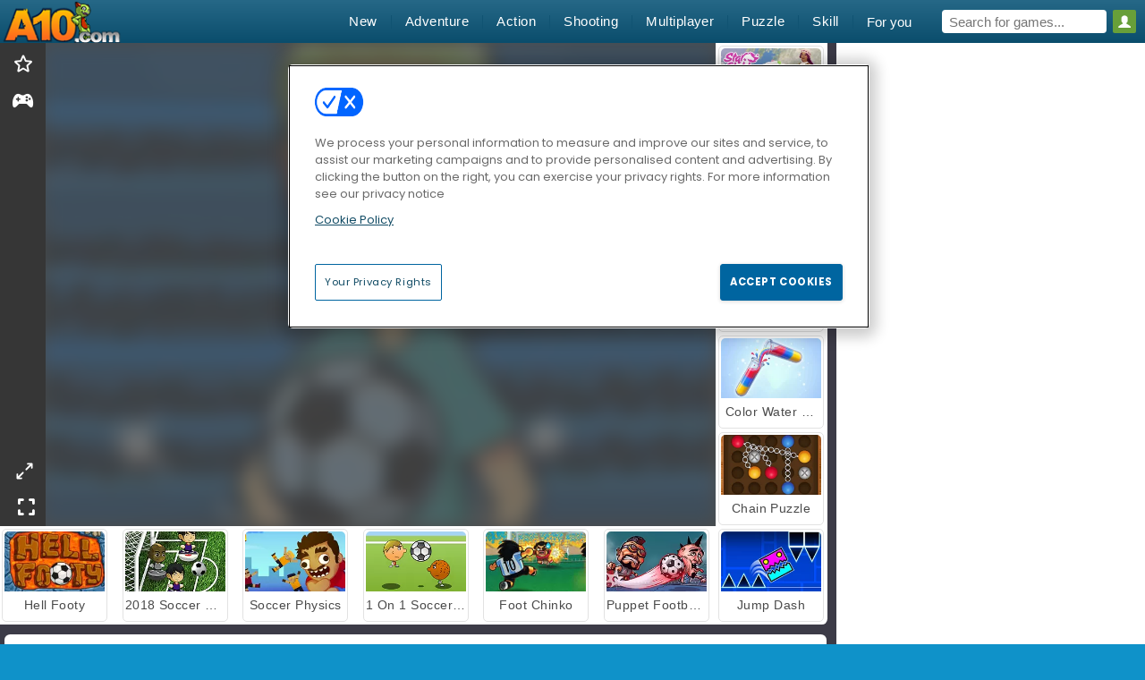

--- FILE ---
content_type: text/html; charset=utf-8
request_url: https://www.a10.com/game/kick-trick
body_size: 22584
content:
<!DOCTYPE html>
<html lang="en-GB">
<head>
  <link rel="preconnect" href="https://cookie-cdn.cookiepro.com">
  <script src="https://cdn.cookielaw.org/scripttemplates/otSDKStub.js" data-domain-script="f20ab084-1e8e-4aac-9f61-f9810634e027"></script>

<script>
  function OptanonWrapper() {
    const userAge = window.localStorage.getItem('userAge');
    if ((document.documentElement.lang === 'nl' || (document.documentElement.lang === 'en' && window.site && kids_version_urls[window.site.theme])) && userAge === null) {
      let consent = document.getElementById('onetrust-consent-sdk'),
        ageGate = document.getElementsByClassName('confirm-age')[0];

      if (typeof consent === 'undefined' || consent === null || typeof ageGate === 'undefined' || ageGate === null) {
        // Safe call to optanon_wrapper with error handling
        setTimeout(() => {
          try {
            if (window.PORTALJS && window.PORTALJS.GDPR && typeof window.PORTALJS.GDPR.optanon_wrapper === 'function') {
              window.PORTALJS.GDPR.optanon_wrapper();
            } else {
              console.warn('[OptanonWrapper] GDPR optanon_wrapper function not available, calling OptanonWrapper directly');
              OptanonWrapper();
            }
          } catch (error) {
            console.error('[OptanonWrapper] Error calling optanon_wrapper:', error);
          }
        }, 500);
        return;
      }

      consent.style.display = 'none';
      ageGate.style.display = 'block';
      consent.classList.add('age-confirmed');
    }
function replacedAgreeButton() {
  const allowAllButton= document.querySelector("#accept-recommended-btn-handler");
  const actionButtonContainers = document.querySelector(".ot-btn-container");
  actionButtonContainers.appendChild(allowAllButton);
}
    setTimeout(replacedAgreeButton, 600)

    // Safe call to checkGDPRConsent with error handling
    try {
      if (window.PORTALJS && window.PORTALJS.GDPR && typeof window.PORTALJS.GDPR.checkGDPRConsent === 'function') {
        window.PORTALJS.GDPR.checkGDPRConsent();
      } else {
        console.warn('[OptanonWrapper] GDPR checkGDPRConsent function not available yet, will retry');
        // Retry after a short delay to allow scripts to load
        setTimeout(() => {
          if (window.PORTALJS && window.PORTALJS.GDPR && typeof window.PORTALJS.GDPR.checkGDPRConsent === 'function') {
            window.PORTALJS.GDPR.checkGDPRConsent();
          } else {
            console.error('[OptanonWrapper] GDPR checkGDPRConsent function still not available after retry');
          }
        }, 1000);
      }
    } catch (error) {
      console.error('[OptanonWrapper] Error calling checkGDPRConsent:', error);
    }

  }
</script>

  <title>Kick Trick Online for free | Play now at A10.com</title>
    <script type="application/ld+json" id="jsonLdSchema">
{
  "@context": "https://schema.org",
  "@type": "WebApplication",
  "@id": "https://www.a10.com/game/kick-trick#webapp",
  "name": "Kick Trick",
  "url": "https://www.a10.com/game/kick-trick",
  "datePublished": "2021-04-07 17:26:41 UTC",
  "dateModified": "2025-01-06 09:27:07 UTC",
  "dateCreated": "2021-04-07 17:26:41 UTC",
  "operatingSystem": "Windows, Chrome OS, Linux, MacOS, Android, iOS",
  "applicationCategory": "Game",
  "applicationSubCategory": "Boy Games",
  "genre": "Boy Games",
  "description": "How long can this soccer star keep this ball up in the air? That all depends on you! Help him bounce it off his head, knees and feet in this challenging sports game.",
  "mainEntityOfPage": {
    "@type": "WebPage",
    "@id": "https://www.a10.com/game/kick-trick"
  },
  "image": {
    "@type": "ImageObject",
    "url": "https://agamecdn.com/system/static/thumbs/spil_thumb_big/32775/jpeg_200X120_170293_1500466059.jpg?1692360934",
    "width": 600,
    "height": 400
  },
  "screenshot": {
    "@type": "ImageObject",
    "url": "https://agamecdn.com/system/static/thumbs/spil_thumb_big/32775/jpeg_200X120_170293_1500466059.jpg?1692360934",
    "thumbnailUrl": "https://agamecdn.com/system/static/thumbs/spil_thumb_big/32775/jpeg_200X120_170293_1500466059.jpg?1692360934"
  },
  "aggregateRating": {
    "@type": "AggregateRating",
    "ratingValue": 4.1,
    "bestRating": "5",
    "worstRating": "1",
    "ratingCount": "3298"
  },
  "offers": {
    "@type": "Offer",
    "price": "0",
    "priceCurrency": "USD",
    "availability": "https://schema.org/InStock"
  },
  "publisher": {
    "@type": "Organization",
    "name": "agame",
    "url": "https://www.a10.com/",
    "logo": {
      "@type": "ImageObject",
      "url": "https://agamecdn.com/assets/a10/logos/default/a10.en-GB.desktop-cf0c2dee3f72bf635d574edd29def8fed0a918643e8a017c408186d11d0d5f92.png",
      "width": 112,
      "height": 40
    }
  }
}
</script>
  <meta name="description" content="How long can this soccer star keep this ball up in the air? That all depends on you! Help him bounce it off his head, knees and feet in this challenging sports game."/>
  <link rel="canonical" href="https://www.a10.com/game/kick-trick"/>
  <meta property="og:title" content="Kick Trick Online for free | Play now at A10.com"/>
  <meta property="og:type" content="game"/>
  <meta property="og:url" content="https://www.a10.com/game/kick-trick"/>
  <meta property="og:description" content="How long can this soccer star keep this ball up in the air? That all depends on you! Help him bounce it off his head, knees and feet in this challenging sports game."/>
  <meta property="og:site_name" content="a10.com"/>
  <meta property="og:image" content="https://agamecdn.com/system/static/thumbs/spil_thumb_big/32775/jpeg_200X120_170293_1500466059.jpg?1692360934"/>
  <link rel="image_src" href="https://agamecdn.com/system/static/thumbs/spil_thumb_big/32775/jpeg_200X120_170293_1500466059.jpg?1692360934"/>


  <meta http-equiv="Content-Security-Policy" content="frame-src *;">
  <meta http-equiv="Content-Type" content="text/html; charset=UTF-8">
  <meta property="sg:type" content="portal">
  <meta name="viewport" content="width=device-width, initial-scale=1">
  <meta name="google-site-verification" content="eNAryMogwYSfa4U6hg4gChlj-V8FmWc6yo5dChPtgDg">
  <meta name="apple-mobile-web-app-title" content="a10.com">
  <meta name="application-name" content="a10.com">
  <meta name="turbolinks-cache-control" content="no-cache">
  <meta name="acid" content="fa66d9c6-c205-499b-8f09-5e92e8430340">

  <link href="https://a10cdn.com/" rel="preconnect" crossorigin="">
  <link rel="stylesheet" media="screen" href="https://agamecdn.com/assets/a10/games-5061f90e56e1fc24dd063083ab7f153c6c1212bdf57951c9b805d4c7aa94e77e.css" />

  <link rel="stylesheet" media="screen" href="https://agamecdn.com/assets/spil/games-ec1cb4ce0813b6d1501c7a1068710d31c61f09624f33dde89dadc60faee7ceb8.css" />

  

  <script type="application/ld+json">
{
    "@context": "https://schema.org/",
    "@type": "Organization",
    "@id": "https://azerion.com/#Organization",
    "address": {
        "@type": "PostalAddress",
        "streetAddress": "Beechavenue 182",
        "addressLocality": "Schiphol-Rijk",
        "addressRegion": "Noord-Holland",
        "postalCode": "1119 PX",
        "addressCountry": "The Netherlands",
        "email": "info@azerion.com",
        "telephone": "+31 (0) 20 760 2040"
    },
    "logo": {
        "type": "ImageObject",
        "url": "https://images.cdn.spilcloud.com/azerion-logo/1589895396_azerion_logo.png",
        "width": 222,
        "height": 181
    },
    "name": "Azerion",
    "url": "https://azerion.com/",
    "sameAs": [
        "https://www.facebook.com/WeAreAzerion/",
        "https://www.linkedin.com/company/azerion/",
        "https://twitter.com/weareazerion",
        "https://www.youtube.com/channel/UCJ6LErg7E2QNs4dftBVwNdA/",
        "https://de.wikipedia.org/wiki/Azerion"
        ],
    "brand": [
        {
            "@type": "WebSite",
            "name": "Agame",
            "url": "https://www.agame.com"
        },
        {
            "@type": "WebSite",
            "name": "Plinga",
            "url": "https://www.plinga.com"
        },
        {
            "@type": "WebSite",
            "name": "GameDistribution",
            "url": "https://gamedistribution.com"
        },
        {
            "@type": "WebSite",
            "name": "Sulake",
            "url": "https://www.sulake.com"
        },
        {
            "@type": "WebSite",
            "name": "Voidu",
            "url": "https://www.voidu.com/en"
        },
        {
            "@type": "WebSite",
            "name": "Kizi",
            "url": "https://kizi.com"
        },
        {
            "@type": "WebSite",
            "name": "A10",
            "url": "https://www.a10.com"
        },
        {
            "@type": "WebSite",
            "name": "Flashgames",
            "url": "https://www.flashgames.ru"
        },
        {
            "@type": "WebSite",
            "name": "Games",
            "url": "https://www.games.co.id"
        },
        {
            "@type": "WebSite",
            "name": "Games",
            "url": "https://www.games.co.uk"
        },
        {
            "@type": "WebSite",
            "name": "Gamesgames",
            "url": "https://www.gamesgames.com"
        },
        {
            "@type": "WebSite",
            "name": "Giochi",
            "url": "https://www.giochi.it"
        },
        {
            "@type": "WebSite",
            "name": "Gioco",
            "url": "https://www.gioco.it"
        },
        {
            "@type": "WebSite",
            "name": "Girlsgogames",
            "url": "https://www.girlsgogames.co.id"
        },
        {
            "@type": "WebSite",
            "name": "Girlsgogames",
            "url": "https://www.girlsgogames.co.uk"
        },
        {
            "@type": "WebSite",
            "name": "Girlsgogames",
            "url": "https://www.girlsgogames.com"
        },
        {
            "@type": "WebSite",
            "name": "Girlsgogames",
            "url": "https://www.girlsgogames.de"
        },
        {
            "@type": "WebSite",
            "name": "Girlsgogames",
            "url": "https://www.girlsgogames.fr"
        },
        {
            "@type": "WebSite",
            "name": "Girlsgogames",
            "url": "https://www.girlsgogames.it"
        },
        {
            "@type": "WebSite",
            "name": "Girlsgogames",
            "url": "https://www.girlsgogames.ru"
        },
        {
            "@type": "WebSite",
            "name": "Gry",
            "url": "https://www.gry.pl"
        },
        {
            "@type": "WebSite",
            "name": "Jetztspielen",
            "url": "https://www.jetztspielen.de"
        },
        {
            "@type": "WebSite",
            "name": "Jeu",
            "url": "https://www.jeu.fr"
        },
        {
            "@type": "WebSite",
            "name": "Jeux",
            "url": "https://www.jeux.fr"
        },
        {
            "@type": "WebSite",
            "name": "Juegos",
            "url": "https://www.juegos.com"
        },
        {
            "@type": "WebSite",
            "name": "Juegosdechicas",
            "url": "https://www.juegosdechicas.com"
        },
        {
            "@type": "WebSite",
            "name": "Mousebreaker",
            "url": "https://www.mousebreaker.com"
        },
        {
            "@type": "WebSite",
            "name": "Ojogos",
            "url": "https://www.ojogos.com.br"
        },
        {
            "@type": "WebSite",
            "name": "Ourgames",
            "url": "https://www.ourgames.ru"
        },
        {
            "@type": "WebSite",
            "name": "Oyunskor",
            "url": "https://www.oyunskor.com"
        },
        {
            "@type": "WebSite",
            "name": "Permainan",
            "url": "https://www.permainan.co.id"
        },
        {
            "@type": "WebSite",
            "name": "Spel",
            "url": "https://www.spel.nl"
        },
        {
            "@type": "WebSite",
            "name": "Spela",
            "url": "https://www.spela.se"
        },
        {
            "@type": "WebSite",
            "name": "Spelletjes",
            "url": "https://www.spelletjes.nl"
        },
        {
            "@type": "WebSite",
            "name": "Spielen",
            "url": "https://www.spielen.com"
        }
    ]
}




  </script>
  <script type="application/ld+json">
{
    "@context": "https://schema.org",
    "@type": "WebSite",
    "name": "A10.com",
    "url": "https://www.a10.com/",
    "@id": "#WebSite",
    "inLanguage": "en-GB",
    "image": "https://agamecdn.com/assets/a10/logos/default/a10.en-GB.desktop-5c0f38d358fd41e3d05fb31d126606f3e39460dbe0016ae7d402709dd4170880.webp",
    "potentialAction": {
      "@type": "SearchAction",
      "target": "https://www.a10.com/search?term=%7Bsearch_term_string%7D",
      "query-input": "required name=search_term_string"
    },
    "publisher": {
        "@id": "https://azerion.com/#Organization"
    }
}




  </script>


  

  <link rel="shortcut icon" type="image/x-icon" href="/favicon.ico">

  <script>

    window.search_url = 'https://www.a10.com/search';
    window.autocomplete_url = window.search_url + '.json';
    window.site = {
      environment: 'live',
      is_mobile: 'desktop',
      spil_channel_name: 'men',
      theme: 'a10',
      token: 'BAFHEWEGy_oAeQQA',
    }
    window.gtm_id = 'GTM-NNTPC7';
    window.account_deleted_notification = 'Your account and all related data will be deleted in 5 minutes.';
    document.display_deleted_notification = false;
    kids_version_urls = {
      agame: 'https://kids.agame.com',
    }
  </script>

  <script src="https://agamecdn.com/assets/a10/a10-cddab4fad61c25bd5cc360117b47abc0e72559a2ecd925ad36352ac105ef28b3.js"></script>

  
  <script>
    SpilGames = function (data) {
      if (data == "api.portal.overlay.show") {
        document.exitFullscreen();
      } else {
        throw "Error";
      }
    }
  </script>


	</head>

	<body class="desktop class_games" data-controller="games" data-action="show" data-namespace-name="PORTALJS">
  <script>
    window.rate_url = 'https://www.a10.com/game/kick-trick/rate';
    window.game_id = '32775';
    window.game_name = 'Kick Trick';
    window.channel = '800';
    window.ch_date_value = '800_0';
    window.game = {
      spil_id: "576742227280304437",
      width: 443,
      height: 663
    };
  </script>




<div class="confirm-age">
  <div class="main">
    <h3>Please enter your year of birth</h3>
    <div class="content-container">
      <p>Before you can continue you must enter your year of birth</p>
      <div class="btn-group d-lg-inline-block" role="group">
        <select id="birthdate" name="yeardata" autocomplete="off" class="age-input" required>
          <option value="" selected disabled hidden>Choose here</option>
        </select>
        <button class="age-button btn-default" id="age-submit">
          submit
        </button>
      </div>
    </div>
  </div>
  <div class="overlay">
  </div>
</div>
<style>
  .age-input {
    border-radius: .4em;
    border: 1px solid var(--form-border);
    min-height: 1.75em;
    padding: 1em;
    position: relative;
    z-index: 1;
    font-family: 'Poppins', sans-serif;
    font-size: 14px;
    font-weight: bold;
    display: block;
    margin: 20px 0 0 0;
    background-image: linear-gradient(45deg, transparent 50%, gray 50%), linear-gradient(135deg, gray 50%, transparent 50%), linear-gradient(to right, #ccc, #ccc);
    background-position: calc(100% - 16px) calc(1em + 8px), calc(100% - 11px) calc(1em + 8px), calc(100% - 2.5em) 0.5em;
    background-size: 5px 5px, 5px 5px, 1px 2.5em;
    background-repeat: no-repeat;
    -webkit-appearance: none;
    -moz-appearance: none;
  }

  .confirm-age {
    z-index: 2147483645;
    top: 23%;
    position: fixed;
    right: 0;
    width: 75%;
    max-width: 570px;
    border-radius: 5px;
    left: 0;
    margin: 0 auto;
    font-size: 14px;
    max-height: 90%;
    padding: 20px;
    font-family: 'Poppins', sans-serif;
    color: #1e1e1e;
    display: none;
  }

  .confirm-age.show {
    display: block;
  }

  .confirm-age h3 {
    font-size: 21px;
    line-height: 32px;
    text-transform: none;
    text-align: center;
    max-width: 480px;
  }


  #onetrust-consent-sdk.age-confirmed #onetrust-policy-title::after {
    content: "2/2";
    font-size: 14px;
    line-height: 21px;
    position: absolute;
    right: 20px;
    top: 20px;
  }

  .confirm-age p {
    font-size: 13px;
    text-align: center;
  }

  #onetrust-close-btn-container {
    display: none !important;
  }

  .age-button {
    display: inline-block;
    padding: 10px 25px;
    font-size: 14px;
    text-align: center;
    font-weight: 700;
    color: #0355ff;
    box-shadow: 0 1px 4px rgba(0, 0, 0, 0.16);
    border-radius: 5px;
    border: 1px solid #0355ff;
    margin-top: 20px;
    text-transform: uppercase;
  }

  .age-button:hover {
    cursor: pointer;
    background-color: #e1e6ee;
  }

  .age-button.older {
    background-color: #0355ff;
    color: white;
    margin-left: 9px;
  }

  .age-button.older:hover {
    background-color: #0040c4;
  }

  .content-container {
    max-width: 480px;
    text-align: center;
    display: block;

  }

  .age-drago {
    position: absolute;
    right: -3px;
    bottom: 8px;
  }

  @media only screen and (max-width: 650px) {
    .age-drago {
      display: none;
    }

    .content-container {
      max-width: 100%;
    }
  }

  @media only screen and (max-width: 450px) {
    .content-container {
      display: flex;
      flex-direction: column;
    }

    .content-container p {
      order: 1;
    }

    .age-button.older {
      order: 2;
      margin-left: 0;
    }

    .age-button {
      order: 3;
    }

    .confirm-age h3 {
      font-size: 17px;
      line-height: 24px;
    }
  }

  @media screen and (max-width: 560px) {
    .btn-group {
      grid-template-columns: 1fr !important;
    }
  }

  .btn-group {
    display: grid;
    grid-template-columns: 1fr 1fr;
    grid-gap: 0 2em;
    order: 1;
    width: 95%;
    margin: auto;
  }
</style>
<script>
  window.addEventListener('turbolinks:load', () => {
    landOnAgeGatePage ()
  });
function landOnAgeGatePage () {

  (function () {
    window.onpageshow = function(event) {
      if (event.persisted) {
        window.location.reload();
      }
    };
  })();
    const urlPath = window.location.search;
    const urlParams = new URLSearchParams(urlPath);
    if(urlParams.has('ageGate')) {
      localStorage.removeItem("userAge");
    }


  handleAgeEntry = (userAge) => {
    if (userAge == "1" ){
      redirect_to_kids();
    }
    else if(userAge == "2"){
      showConsent();
    }
  }

  function showConsent() {
    let consent = document.getElementById('onetrust-consent-sdk'),
      ageGate = document.getElementsByClassName('confirm-age')[0];

    const overlay = document.getElementsByClassName('overlay')[0];

    consent.style.display = 'block';
    ageGate.style.display = 'none';
    overlay.style.display = 'none';
  }

  redirect_to_kids = () => {
    window.location = kids_version_urls[window.site.theme];
  }

  function ageGateForm() {
    const submitButton = document.querySelector('#age-submit');
    const min = new Date().getFullYear(),
      max = min - 100,
      select = document.getElementById('birthdate');
    lastOpt = document.querySelector('#birthdate').lastChild;
    for (let i = min; i >= max; i--) {
      const opt = document.createElement('option');
      opt.value = i;
      opt.text = i;
      select.add(opt);
    }

    const ageCalc = () => {
      let ageVal = document.querySelector('#birthdate').value;
      if (!ageVal) return;
      const currentYear = new Date().getFullYear();
      let ageResult = currentYear - ageVal;

      const between = (ageResult, minAge, maxAge) => {
        return ageResult >= minAge && ageResult <= maxAge;
      };

      const userAge = between(ageResult, 0, 13) ? "1" : "2"
      window.localStorage.setItem('userAge', userAge);

      handleAgeEntry(userAge);
    };

    submitButton.addEventListener('click', ageCalc);
  }

  const checkAge = () => {
    const userAge = window.localStorage.getItem('userAge');
    if(userAge == "1"){
      redirect_to_kids()
    }
  }

  ageGateForm();
  checkAge();



}

</script>


<div class="outer container" id="page_content">
  <div class="inner container">
    <header id="wdg_header" data-widget="header" class="wdg_header">
  <span class="menu-container-toggle menu-container-openbutton"></span>
  <div class="header-home-container">
    <div class="header-home">
      <a class="wdg_header_logo wdg_header_logo--90" id="wdg_header_logo" href="https://www.a10.com/">
        <picture>
          <source width="100%" height="100%" data-srcset="https://agamecdn.com/assets/a10/logos/default/a10.en-GB.desktop-5c0f38d358fd41e3d05fb31d126606f3e39460dbe0016ae7d402709dd4170880.webp" type="image/webp" alt="Your zone to play free online games">
          <img width="100%" height="100%" class="lazy logo" data-src="https://agamecdn.com/assets/a10/logos/default/a10.en-GB.desktop-cf0c2dee3f72bf635d574edd29def8fed0a918643e8a017c408186d11d0d5f92.png" alt="Your zone to play free online games"/>
        </picture>
</a>    </div>
  </div>
  <div class="header-menu-container " id="">
    <div class="menu-container">
      <div class="menu-header">
          <div id="wdg_user_status" class="wdg_user_status dropdown-container">
  <a data-turbolinks="false" href="/users/auth/a10connect">
    <div id="login-button-nav" class="sign-in">
      <span class="sp-i__user"></span>
    </div>
</a></div>




        <span class="menu-container-toggle menu-container-closebutton"></span>
        <picture>
          <source width="100%" height="100%" srcset="https://agamecdn.com/assets/a10/logos/default/a10.en-GB.mobile-5c0f38d358fd41e3d05fb31d126606f3e39460dbe0016ae7d402709dd4170880.webp" type="image/webp" alt="Your zone to play free online games">
          <img width="100%" height="100%" class="lazy logo" data-src="https://agamecdn.com/assets/a10/logos/default/a10.en-GB.mobile-cf0c2dee3f72bf635d574edd29def8fed0a918643e8a017c408186d11d0d5f92.png" alt="Your zone to play free online games"/>
        </picture>
      </div>
      <nav id="wdg_menu" class="wdg_menu nav ready">
        <ul id="menu-items_list" class="menu__items_list promotions clearfix">
          <li class="menu-item" data-menu-id="new">
            <div class="menu-item-button-container menu-item-button-container--new-games">
              <a class="icon-wrapper new-games" href="https://www.a10.com/games/newest">
                <p class="menu-title">New</p>
</a>            </div>
          </li>
          

              <li class="menu-item menu-item-category" data-menu-id="1170">
  <div class="menu-item-button-container">
    <a class="icon-wrapper" href="https://www.a10.com/games/adventure">
      <p class="menu-title">Adventure</p>
    </a> <span class="arrow"></span>
  </div>

  <div class="menu-item__dropdown menu-item__dropdown-list">
    <div class="categories dropdown">
      <div class="grid-col col-l-2-9 top-categories">
        <header class="box-header">
          <h3 class="box-title ellipsis">TOP CATEGORIES</h3>
        </header>

        <ul class="category grid-row col-2 col-s-3 col-m-4 col-l-2">
            <li class="grid-col">
  <a class="ellipsis" href="https://www.a10.com/games/platform">
    <i class="c-i__platform_games"></i>
    <div class="tile-title ellipsis">Platform Games</div>
</a></li>

            <li class="grid-col">
  <a class="ellipsis" href="https://www.a10.com/games/point-and-click">
    <i class="c-i__point__click"></i>
    <div class="tile-title ellipsis">Point And Click</div>
</a></li>

            <li class="grid-col">
  <a class="ellipsis" href="https://www.a10.com/games/clicker">
    <i class="c-i__clicker"></i>
    <div class="tile-title ellipsis">Clicker Games</div>
</a></li>

            <li class="grid-col">
  <a class="ellipsis" href="https://www.a10.com/games/horror">
    <i class="c-i__horror"></i>
    <div class="tile-title ellipsis">Horror</div>
</a></li>

            <li class="grid-col">
  <a class="ellipsis" href="https://www.a10.com/games/rpg">
    <i class="c-i__role_playing_games"></i>
    <div class="tile-title ellipsis">Rpg</div>
</a></li>

            <li class="grid-col">
  <a class="ellipsis" href="https://www.a10.com/games/trollface-quest">
    <i class="c-i__trollface-quest-games"></i>
    <div class="tile-title ellipsis">Trollface Quest Games</div>
</a></li>

            <li class="grid-col">
  <a class="ellipsis" href="https://www.a10.com/games/fireboy-and-watergirl">
    <i class="c-i__fireboy-and-watergirl"></i>
    <div class="tile-title ellipsis">Fireboy And Watergirl</div>
</a></li>

            <li class="grid-col">
  <a class="ellipsis" href="https://www.a10.com/games/dynamons">
    <i class="c-i__dynamons"></i>
    <div class="tile-title ellipsis">Dynamons</div>
</a></li>

        </ul>

        <div class="all_category_labels-link-wrapper">
            <a title="Adventure Games" class="all_category_labels-link" href="https://www.a10.com/games/adventure">All Adventure Games</a>

        </div>
      </div>
      <div class="grid-col col-l-7-9 best-games" data-widget="menu" data-label="best-games">
        <header class="box-header">
          <h3 class="box-title ellipsis">BEST GAMES</h3>
        </header>

        <ul class="grid-row  col-l-7">
            <li class="grid-col">
              <a class="tile" title="Prison Escape Online" data-index="0" href="https://www.a10.com/game/prison-escape-online">
  <div class="tile-thumbnail ">



    <picture>
      <source width="100%" height="100%" data-srcset="https://agamecdn.com/system/static/thumbs/spil_thumb_big/95238/webp_prison-escape_200x120.webp?1747997532" type="image/webp" alt="Prison Escape Online" media="(min-width: 481px)">
      <source data-srcset="https://agamecdn.com/system/static/thumbs/spil_thumb_big/95238/original_prison-escape_200x120.png?1747997532" type="image/webp" alt="Prison Escape Online" media="(max-width: 481px)" />
      <img width="100%" height="100%" class="lazy" data-appid="13748" data-index="1" data-src="https://agamecdn.com/system/static/thumbs/spil_thumb_big/95238/jpeg_prison-escape_200x120.jpg?1747997532" alt="Prison Escape Online">
    </picture>

  </div>
  <div class="tile-title" data-index="0">Prison Escape Online</div>
</a>

            </li>
            <li class="grid-col">
              <a class="tile" title="Bob the Robber 4: Season 2 Russia" data-index="1" href="https://www.a10.com/game/bob-the-robber-4-season-2-russia">
  <div class="tile-thumbnail ">



    <picture>
      <source width="100%" height="100%" data-srcset="https://agamecdn.com/system/static/thumbs/spil_thumb_big/33218/webp_200X120_171413_1513764680.webp?1692361225" type="image/webp" alt="Bob the Robber 4: Season 2 Russia" media="(min-width: 481px)">
      <source data-srcset="https://agamecdn.com/system/static/thumbs/spil_thumb_big/33218/original_200X120_171413_1513764680.png?1692361225" type="image/webp" alt="Bob the Robber 4: Season 2 Russia" media="(max-width: 481px)" />
      <img width="100%" height="100%" class="lazy" data-appid="576742227280305557" data-index="2" data-src="https://agamecdn.com/system/static/thumbs/spil_thumb_big/33218/jpeg_200X120_171413_1513764680.jpg?1692361225" alt="Bob the Robber 4: Season 2 Russia">
    </picture>

  </div>
  <div class="tile-title" data-index="1">Bob the Robber 4: Season 2 Russia</div>
</a>

            </li>
            <li class="grid-col">
              <a class="tile" title="Fireboy &amp; Watergirl 4: Crystal Temple" data-index="2" href="https://www.a10.com/game/fireboy-and-watergirl-4-the-crystal-temple">
  <div class="tile-thumbnail ">



    <picture>
      <source width="100%" height="100%" data-srcset="https://agamecdn.com/system/static/thumbs/spil_thumb_big/28223/webp_1436427333_fireboy-1.webp?1692358205" type="image/webp" alt="Fireboy &amp; Watergirl 4: Crystal Temple" media="(min-width: 481px)">
      <source data-srcset="https://agamecdn.com/system/static/thumbs/spil_thumb_big/28223/original_1436427333_fireboy-1.jpg?1692358205" type="image/webp" alt="Fireboy &amp; Watergirl 4: Crystal Temple" media="(max-width: 481px)" />
      <img width="100%" height="100%" class="lazy" data-appid="576742227280288083" data-index="3" data-src="https://agamecdn.com/system/static/thumbs/spil_thumb_big/28223/jpeg_1436427333_fireboy-1.jpg?1692358205" alt="Fireboy &amp; Watergirl 4: Crystal Temple">
    </picture>

  </div>
  <div class="tile-title" data-index="2">Fireboy &amp; Watergirl 4: Crystal Temple</div>
</a>

            </li>
            <li class="grid-col">
              <a class="tile" title="Impostor" data-index="3" href="https://www.a10.com/game/impostor">
  <div class="tile-thumbnail ">



    <picture>
      <source width="100%" height="100%" data-srcset="https://agamecdn.com/system/static/thumbs/spil_thumb_big/35051/webp_200X120_177703_1611403044.webp?1692362428" type="image/webp" alt="Impostor" media="(min-width: 481px)">
      <source data-srcset="https://agamecdn.com/system/static/thumbs/spil_thumb_big/35051/original_200X120_177703_1611403044.png?1692362428" type="image/webp" alt="Impostor" media="(max-width: 481px)" />
      <img width="100%" height="100%" class="lazy" data-appid="576742227280311847" data-index="4" data-src="https://agamecdn.com/system/static/thumbs/spil_thumb_big/35051/jpeg_200X120_177703_1611403044.jpg?1692362428" alt="Impostor">
    </picture>

  </div>
  <div class="tile-title" data-index="3">Impostor</div>
</a>

            </li>
            <li class="grid-col">
              <a class="tile" title="Stick vs Monster School 2" data-index="4" href="https://www.a10.com/game/stick-vs-monster-school-2">
  <div class="tile-thumbnail ">



    <picture>
      <source width="100%" height="100%" data-srcset="https://agamecdn.com/system/static/thumbs/spil_thumb_big/97970/webp_stick-vs-monster-school-2_200x120.webp?1764241877" type="image/webp" alt="Stick vs Monster School 2" media="(min-width: 481px)">
      <source data-srcset="https://agamecdn.com/system/static/thumbs/spil_thumb_big/97970/original_stick-vs-monster-school-2_200x120.png?1764241877" type="image/webp" alt="Stick vs Monster School 2" media="(max-width: 481px)" />
      <img width="100%" height="100%" class="lazy" data-appid="14138" data-index="5" data-src="https://agamecdn.com/system/static/thumbs/spil_thumb_big/97970/jpeg_stick-vs-monster-school-2_200x120.jpg?1764241877" alt="Stick vs Monster School 2">
    </picture>

  </div>
  <div class="tile-title" data-index="4">Stick vs Monster School 2</div>
</a>

            </li>
            <li class="grid-col">
              <a class="tile" title="Fireboy &amp; Watergirl 6: Fairy Tales" data-index="5" href="https://www.a10.com/game/fireboy-and-watergirl-6-fairy-tales">
  <div class="tile-thumbnail ">



    <picture>
      <source width="100%" height="100%" data-srcset="https://agamecdn.com/system/static/thumbs/spil_thumb_big/35427/webp_200X120_178131_1632919374.webp?1692362674" type="image/webp" alt="Fireboy &amp; Watergirl 6: Fairy Tales" media="(min-width: 481px)">
      <source data-srcset="https://agamecdn.com/system/static/thumbs/spil_thumb_big/35427/original_200X120_178131_1632919374.png?1692362674" type="image/webp" alt="Fireboy &amp; Watergirl 6: Fairy Tales" media="(max-width: 481px)" />
      <img width="100%" height="100%" class="lazy" data-appid="576742227280312275" data-index="6" data-src="https://agamecdn.com/system/static/thumbs/spil_thumb_big/35427/jpeg_200X120_178131_1632919374.jpg?1692362674" alt="Fireboy &amp; Watergirl 6: Fairy Tales">
    </picture>

  </div>
  <div class="tile-title" data-index="5">Fireboy &amp; Watergirl 6: Fairy Tales</div>
</a>

            </li>
            <li class="grid-col">
              <a class="tile" title="Stickman Prison Escape" data-index="6" href="https://www.a10.com/game/stickman-prison-escape">
  <div class="tile-thumbnail ">



    <picture>
      <source width="100%" height="100%" data-srcset="https://agamecdn.com/system/static/thumbs/spil_thumb_big/92332/webp_stickman-prison-escape_200x120.webp?1724755854" type="image/webp" alt="Stickman Prison Escape" media="(min-width: 481px)">
      <source data-srcset="https://agamecdn.com/system/static/thumbs/spil_thumb_big/92332/original_stickman-prison-escape_200x120.png?1724755854" type="image/webp" alt="Stickman Prison Escape" media="(max-width: 481px)" />
      <img width="100%" height="100%" class="lazy" data-appid="13371" data-index="7" data-src="https://agamecdn.com/system/static/thumbs/spil_thumb_big/92332/jpeg_stickman-prison-escape_200x120.jpg?1724755854" alt="Stickman Prison Escape">
    </picture>

  </div>
  <div class="tile-title" data-index="6">Stickman Prison Escape</div>
</a>

            </li>
            <li class="grid-col">
              <a class="tile" title="Piece of Cake: Merge and Bake" data-index="7" href="https://www.a10.com/game/piece-of-cake-merge-and-bake">
  <div class="tile-thumbnail ">



    <picture>
      <source width="100%" height="100%" data-srcset="https://agamecdn.com/system/static/thumbs/spil_thumb_big/98254/webp_piece-of-cake-merge-and-bake_200x120.webp?1765460733" type="image/webp" alt="Piece of Cake: Merge and Bake" media="(min-width: 481px)">
      <source data-srcset="https://agamecdn.com/system/static/thumbs/spil_thumb_big/98254/original_piece-of-cake-merge-and-bake_200x120.png?1765460733" type="image/webp" alt="Piece of Cake: Merge and Bake" media="(max-width: 481px)" />
      <img width="100%" height="100%" class="lazy" data-appid="14181" data-index="8" data-src="https://agamecdn.com/system/static/thumbs/spil_thumb_big/98254/jpeg_piece-of-cake-merge-and-bake_200x120.jpg?1765460733" alt="Piece of Cake: Merge and Bake">
    </picture>

  </div>
  <div class="tile-title" data-index="7">Piece of Cake: Merge and Bake</div>
</a>

            </li>
            <li class="grid-col">
              <a class="tile" title="Plant Merge: Zombie War" data-index="8" href="https://www.a10.com/game/plant-merge-zombie-war">
  <div class="tile-thumbnail ">



    <picture>
      <source width="100%" height="100%" data-srcset="https://agamecdn.com/system/static/thumbs/spil_thumb_big/98366/webp_plant-merge-zombie-war_200x120.webp?1766492612" type="image/webp" alt="Plant Merge: Zombie War" media="(min-width: 481px)">
      <source data-srcset="https://agamecdn.com/system/static/thumbs/spil_thumb_big/98366/original_plant-merge-zombie-war_200x120.png?1766492612" type="image/webp" alt="Plant Merge: Zombie War" media="(max-width: 481px)" />
      <img width="100%" height="100%" class="lazy" data-appid="14196" data-index="9" data-src="https://agamecdn.com/system/static/thumbs/spil_thumb_big/98366/jpeg_plant-merge-zombie-war_200x120.jpg?1766492612" alt="Plant Merge: Zombie War">
    </picture>

  </div>
  <div class="tile-title" data-index="8">Plant Merge: Zombie War</div>
</a>

            </li>
            <li class="grid-col">
              <a class="tile" title="Fireboy and Watergirl 5: Elements" data-index="9" href="https://www.a10.com/game/fireboy-and-watergirl-5-elements">
  <div class="tile-thumbnail ">



    <picture>
      <source width="100%" height="100%" data-srcset="https://agamecdn.com/system/static/thumbs/spil_thumb_big/34044/webp_200X120_174471_1549620608.webp?1692361765" type="image/webp" alt="Fireboy and Watergirl 5: Elements" media="(min-width: 481px)">
      <source data-srcset="https://agamecdn.com/system/static/thumbs/spil_thumb_big/34044/original_200X120_174471_1549620608.png?1692361765" type="image/webp" alt="Fireboy and Watergirl 5: Elements" media="(max-width: 481px)" />
      <img width="100%" height="100%" class="lazy" data-appid="576742227280308615" data-index="10" data-src="https://agamecdn.com/system/static/thumbs/spil_thumb_big/34044/jpeg_200X120_174471_1549620608.jpg?1692361765" alt="Fireboy and Watergirl 5: Elements">
    </picture>

  </div>
  <div class="tile-title" data-index="9">Fireboy and Watergirl 5: Elements</div>
</a>

            </li>
            <li class="grid-col">
              <a class="tile" title="Brainrot Mega Parkour" data-index="10" href="https://www.a10.com/game/brainrot-mega-parkour">
  <div class="tile-thumbnail ">



    <picture>
      <source width="100%" height="100%" data-srcset="https://agamecdn.com/system/static/thumbs/spil_thumb_big/97475/webp_brainrot-mega-parkour_200x120.webp?1762172251" type="image/webp" alt="Brainrot Mega Parkour" media="(min-width: 481px)">
      <source data-srcset="https://agamecdn.com/system/static/thumbs/spil_thumb_big/97475/original_brainrot-mega-parkour_200x120.png?1762172251" type="image/webp" alt="Brainrot Mega Parkour" media="(max-width: 481px)" />
      <img width="100%" height="100%" class="lazy" data-appid="14065" data-index="11" data-src="https://agamecdn.com/system/static/thumbs/spil_thumb_big/97475/jpeg_brainrot-mega-parkour_200x120.jpg?1762172251" alt="Brainrot Mega Parkour">
    </picture>

  </div>
  <div class="tile-title" data-index="10">Brainrot Mega Parkour</div>
</a>

            </li>
            <li class="grid-col">
              <a class="tile" title="Mad Day Special" data-index="11" href="https://www.a10.com/game/mad-day-special">
  <div class="tile-thumbnail ">



    <picture>
      <source width="100%" height="100%" data-srcset="https://agamecdn.com/system/static/thumbs/spil_thumb_big/98433/webp_mad-day-special_200x120.webp?1767973208" type="image/webp" alt="Mad Day Special" media="(min-width: 481px)">
      <source data-srcset="https://agamecdn.com/system/static/thumbs/spil_thumb_big/98433/original_mad-day-special_200x120.png?1767973208" type="image/webp" alt="Mad Day Special" media="(max-width: 481px)" />
      <img width="100%" height="100%" class="lazy" data-appid="14203" data-index="12" data-src="https://agamecdn.com/system/static/thumbs/spil_thumb_big/98433/jpeg_mad-day-special_200x120.jpg?1767973208" alt="Mad Day Special">
    </picture>

  </div>
  <div class="tile-title" data-index="11">Mad Day Special</div>
</a>

            </li>
            <li class="grid-col">
              <a class="tile" title="Miami Crime Simulator 3D" data-index="12" href="https://www.a10.com/game/miami-crime-simulator-3d">
  <div class="tile-thumbnail ">



    <picture>
      <source width="100%" height="100%" data-srcset="https://agamecdn.com/system/static/thumbs/spil_thumb_big/34197/webp_200X120_175074_1553002332.webp?1692361864" type="image/webp" alt="Miami Crime Simulator 3D" media="(min-width: 481px)">
      <source data-srcset="https://agamecdn.com/system/static/thumbs/spil_thumb_big/34197/original_200X120_175074_1553002332.png?1692361864" type="image/webp" alt="Miami Crime Simulator 3D" media="(max-width: 481px)" />
      <img width="100%" height="100%" class="lazy" data-appid="576742227280309218" data-index="13" data-src="https://agamecdn.com/system/static/thumbs/spil_thumb_big/34197/jpeg_200X120_175074_1553002332.jpg?1692361864" alt="Miami Crime Simulator 3D">
    </picture>

  </div>
  <div class="tile-title" data-index="12">Miami Crime Simulator 3D</div>
</a>

            </li>
            <li class="grid-col">
              <a class="tile" title="World War 2 Shooter" data-index="13" href="https://www.a10.com/game/world-war-2-shooter">
  <div class="tile-thumbnail ">



    <picture>
      <source width="100%" height="100%" data-srcset="https://agamecdn.com/system/static/thumbs/spil_thumb_big/95674/webp_world-war-2-shooter_200x120.webp?1750415995" type="image/webp" alt="World War 2 Shooter" media="(min-width: 481px)">
      <source data-srcset="https://agamecdn.com/system/static/thumbs/spil_thumb_big/95674/original_world-war-2-shooter_200x120.png?1750415995" type="image/webp" alt="World War 2 Shooter" media="(max-width: 481px)" />
      <img width="100%" height="100%" class="lazy" data-appid="13813" data-index="14" data-src="https://agamecdn.com/system/static/thumbs/spil_thumb_big/95674/jpeg_world-war-2-shooter_200x120.jpg?1750415995" alt="World War 2 Shooter">
    </picture>

  </div>
  <div class="tile-title" data-index="13">World War 2 Shooter</div>
</a>

            </li>
        </ul>

      </div>
    </div>
  </div>
</li>

  <li class="menu-item menu-item-category" data-menu-id="1167">
  <div class="menu-item-button-container">
    <a class="icon-wrapper" href="https://www.a10.com/games/action">
      <p class="menu-title">Action</p>
    </a> <span class="arrow"></span>
  </div>

  <div class="menu-item__dropdown menu-item__dropdown-list">
    <div class="categories dropdown">
      <div class="grid-col col-l-2-9 top-categories">
        <header class="box-header">
          <h3 class="box-title ellipsis">TOP CATEGORIES</h3>
        </header>

        <ul class="category grid-row col-2 col-s-3 col-m-4 col-l-2">
            <li class="grid-col">
  <a class="ellipsis" href="https://www.a10.com/games/singleplayer">
    <i class="c-i__singleplayer"></i>
    <div class="tile-title ellipsis">Single-player Games</div>
</a></li>

            <li class="grid-col">
  <a class="ellipsis" href="https://www.a10.com/games/html5">
    <i class="c-i__html5"></i>
    <div class="tile-title ellipsis">HTML5 games</div>
</a></li>

            <li class="grid-col">
  <a class="ellipsis" href="https://www.a10.com/games/3d">
    <i class="c-i__3d_games"></i>
    <div class="tile-title ellipsis">3D Games</div>
</a></li>

            <li class="grid-col">
  <a class="ellipsis" href="https://www.a10.com/games/boys">
    <i class="c-i__boy-games"></i>
    <div class="tile-title ellipsis">Boy Games</div>
</a></li>

            <li class="grid-col">
  <a class="ellipsis" href="https://www.a10.com/games/silvergames">
    <i class="c-i__silvergames"></i>
    <div class="tile-title ellipsis">Silvergames</div>
</a></li>

            <li class="grid-col">
  <a class="ellipsis" href="https://www.a10.com/games/stickman">
    <i class="c-i__stickman-games"></i>
    <div class="tile-title ellipsis">Stickman Games</div>
</a></li>

            <li class="grid-col">
  <a class="ellipsis" href="https://www.a10.com/games/fighting">
    <i class="c-i__arena-fighting"></i>
    <div class="tile-title ellipsis">Fighting Games</div>
</a></li>

            <li class="grid-col">
  <a class="ellipsis" href="https://www.a10.com/games/arcade">
    <i class="c-i__arcade"></i>
    <div class="tile-title ellipsis">Arcade Games</div>
</a></li>

        </ul>

        <div class="all_category_labels-link-wrapper">
            <a title="Action Games" class="all_category_labels-link" href="https://www.a10.com/games/action">All Action Games</a>

        </div>
      </div>
      <div class="grid-col col-l-7-9 best-games" data-widget="menu" data-label="best-games">
        <header class="box-header">
          <h3 class="box-title ellipsis">BEST GAMES</h3>
        </header>

        <ul class="grid-row  col-l-7">
            <li class="grid-col">
              <a class="tile" title="Murder" data-index="0" href="https://www.a10.com/game/murder">
  <div class="tile-thumbnail ">



    <picture>
      <source width="100%" height="100%" data-srcset="https://agamecdn.com/system/static/thumbs/spil_thumb_big/29536/webp_1441883715_576742227280293264_large.webp?1692358942" type="image/webp" alt="Murder" media="(min-width: 481px)">
      <source data-srcset="https://agamecdn.com/system/static/thumbs/spil_thumb_big/29536/original_1441883715_576742227280293264_large.jpg?1692358942" type="image/webp" alt="Murder" media="(max-width: 481px)" />
      <img width="100%" height="100%" class="lazy" data-appid="576742227280293264" data-index="1" data-src="https://agamecdn.com/system/static/thumbs/spil_thumb_big/29536/jpeg_1441883715_576742227280293264_large.jpg?1692358942" alt="Murder">
    </picture>

  </div>
  <div class="tile-title" data-index="0">Murder</div>
</a>

            </li>
            <li class="grid-col">
              <a class="tile" title="Commando Force 2" data-index="1" href="https://www.a10.com/game/commando-force-2">
  <div class="tile-thumbnail ">



    <picture>
      <source width="100%" height="100%" data-srcset="https://agamecdn.com/system/static/thumbs/spil_thumb_big/95774/webp_commando-force-2_200x120.webp?1751452309" type="image/webp" alt="Commando Force 2" media="(min-width: 481px)">
      <source data-srcset="https://agamecdn.com/system/static/thumbs/spil_thumb_big/95774/original_commando-force-2_200x120.png?1751452309" type="image/webp" alt="Commando Force 2" media="(max-width: 481px)" />
      <img width="100%" height="100%" class="lazy" data-appid="13827" data-index="2" data-src="https://agamecdn.com/system/static/thumbs/spil_thumb_big/95774/jpeg_commando-force-2_200x120.jpg?1751452309" alt="Commando Force 2">
    </picture>

  </div>
  <div class="tile-title" data-index="1">Commando Force 2</div>
</a>

            </li>
            <li class="grid-col">
              <a class="tile" title="Steal Brainrot Duel" data-index="2" href="https://www.a10.com/game/steal-brainrot-duel">
  <div class="tile-thumbnail ">



    <picture>
      <source width="100%" height="100%" data-srcset="https://agamecdn.com/system/static/thumbs/spil_thumb_big/97711/webp_steal-brainrot-duel_200x120.webp?1762867776" type="image/webp" alt="Steal Brainrot Duel" media="(min-width: 481px)">
      <source data-srcset="https://agamecdn.com/system/static/thumbs/spil_thumb_big/97711/original_steal-brainrot-duel_200x120.png?1762867776" type="image/webp" alt="Steal Brainrot Duel" media="(max-width: 481px)" />
      <img width="100%" height="100%" class="lazy" data-appid="14099" data-index="3" data-src="https://agamecdn.com/system/static/thumbs/spil_thumb_big/97711/jpeg_steal-brainrot-duel_200x120.jpg?1762867776" alt="Steal Brainrot Duel">
    </picture>

  </div>
  <div class="tile-title" data-index="2">Steal Brainrot Duel</div>
</a>

            </li>
            <li class="grid-col">
              <a class="tile" title="Stickman Archer 2" data-index="3" href="https://www.a10.com/game/stickman-archer-2">
  <div class="tile-thumbnail ">



    <picture>
      <source width="100%" height="100%" data-srcset="https://agamecdn.com/system/static/thumbs/spil_thumb_big/32920/webp_200X120_170631_1503928241.webp?1692361032" type="image/webp" alt="Stickman Archer 2" media="(min-width: 481px)">
      <source data-srcset="https://agamecdn.com/system/static/thumbs/spil_thumb_big/32920/original_200X120_170631_1503928241.png?1692361032" type="image/webp" alt="Stickman Archer 2" media="(max-width: 481px)" />
      <img width="100%" height="100%" class="lazy" data-appid="576742227280304775" data-index="4" data-src="https://agamecdn.com/system/static/thumbs/spil_thumb_big/32920/jpeg_200X120_170631_1503928241.jpg?1692361032" alt="Stickman Archer 2">
    </picture>

  </div>
  <div class="tile-title" data-index="3">Stickman Archer 2</div>
</a>

            </li>
            <li class="grid-col">
              <a class="tile" title="Chiron City Driver" data-index="4" href="https://www.a10.com/game/chiron-city-driver">
  <div class="tile-thumbnail ">



    <picture>
      <source width="100%" height="100%" data-srcset="https://agamecdn.com/system/static/thumbs/spil_thumb_big/97767/webp_chiron-city-driver_200x120.webp?1762948702" type="image/webp" alt="Chiron City Driver" media="(min-width: 481px)">
      <source data-srcset="https://agamecdn.com/system/static/thumbs/spil_thumb_big/97767/original_chiron-city-driver_200x120.png?1762948702" type="image/webp" alt="Chiron City Driver" media="(max-width: 481px)" />
      <img width="100%" height="100%" class="lazy" data-appid="14108" data-index="5" data-src="https://agamecdn.com/system/static/thumbs/spil_thumb_big/97767/jpeg_chiron-city-driver_200x120.jpg?1762948702" alt="Chiron City Driver">
    </picture>

  </div>
  <div class="tile-title" data-index="4">Chiron City Driver</div>
</a>

            </li>
            <li class="grid-col">
              <a class="tile" title="Obby Rainbow Tower" data-index="5" href="https://www.a10.com/game/obby-rainbow-tower">
  <div class="tile-thumbnail ">



    <picture>
      <source width="100%" height="100%" data-srcset="https://agamecdn.com/system/static/thumbs/spil_thumb_big/98150/webp_obby-rainbow-tower_200x120.webp?1765356906" type="image/webp" alt="Obby Rainbow Tower" media="(min-width: 481px)">
      <source data-srcset="https://agamecdn.com/system/static/thumbs/spil_thumb_big/98150/original_obby-rainbow-tower_200x120.png?1765356906" type="image/webp" alt="Obby Rainbow Tower" media="(max-width: 481px)" />
      <img width="100%" height="100%" class="lazy" data-appid="14164" data-index="6" data-src="https://agamecdn.com/system/static/thumbs/spil_thumb_big/98150/jpeg_obby-rainbow-tower_200x120.jpg?1765356906" alt="Obby Rainbow Tower">
    </picture>

  </div>
  <div class="tile-title" data-index="5">Obby Rainbow Tower</div>
</a>

            </li>
            <li class="grid-col">
              <a class="tile" title="Gun Blood" data-index="6" href="https://www.a10.com/game/gun-blood">
  <div class="tile-thumbnail ">



    <picture>
      <source width="100%" height="100%" data-srcset="https://agamecdn.com/system/static/thumbs/spil_thumb_big/28347/webp_1563450702_gun-blood-200x120.webp?1692358275" type="image/webp" alt="Gun Blood" media="(min-width: 481px)">
      <source data-srcset="https://agamecdn.com/system/static/thumbs/spil_thumb_big/28347/original_1563450702_gun-blood-200x120.png?1692358275" type="image/webp" alt="Gun Blood" media="(max-width: 481px)" />
      <img width="100%" height="100%" class="lazy" data-appid="576742227280288648" data-index="7" data-src="https://agamecdn.com/system/static/thumbs/spil_thumb_big/28347/jpeg_1563450702_gun-blood-200x120.jpg?1692358275" alt="Gun Blood">
    </picture>

  </div>
  <div class="tile-title" data-index="6">Gun Blood</div>
</a>

            </li>
            <li class="grid-col">
              <a class="tile" title="GTA: Grand Vegas Crime" data-index="7" href="https://www.a10.com/game/gta-grand-vegas-crime">
  <div class="tile-thumbnail ">



    <picture>
      <source width="100%" height="100%" data-srcset="https://agamecdn.com/system/static/thumbs/spil_thumb_big/94796/webp_gta-grand-vegas-crime_200x120.webp?1743600583" type="image/webp" alt="GTA: Grand Vegas Crime" media="(min-width: 481px)">
      <source data-srcset="https://agamecdn.com/system/static/thumbs/spil_thumb_big/94796/original_gta-grand-vegas-crime_200x120.png?1743600583" type="image/webp" alt="GTA: Grand Vegas Crime" media="(max-width: 481px)" />
      <img width="100%" height="100%" class="lazy" data-appid="13687" data-index="8" data-src="https://agamecdn.com/system/static/thumbs/spil_thumb_big/94796/jpeg_gta-grand-vegas-crime_200x120.jpg?1743600583" alt="GTA: Grand Vegas Crime">
    </picture>

  </div>
  <div class="tile-title" data-index="7">GTA: Grand Vegas Crime</div>
</a>

            </li>
            <li class="grid-col">
              <a class="tile" title="Epic Racing Descent on Cars" data-index="8" href="https://www.a10.com/game/epic-racing-descent-on-cars">
  <div class="tile-thumbnail ">



    <picture>
      <source width="100%" height="100%" data-srcset="https://agamecdn.com/system/static/thumbs/spil_thumb_big/98014/webp_epic-racing-descend-on-cars_200x120.webp?1764595009" type="image/webp" alt="Epic Racing Descent on Cars" media="(min-width: 481px)">
      <source data-srcset="https://agamecdn.com/system/static/thumbs/spil_thumb_big/98014/original_epic-racing-descend-on-cars_200x120.png?1764595009" type="image/webp" alt="Epic Racing Descent on Cars" media="(max-width: 481px)" />
      <img width="100%" height="100%" class="lazy" data-appid="14144" data-index="9" data-src="https://agamecdn.com/system/static/thumbs/spil_thumb_big/98014/jpeg_epic-racing-descend-on-cars_200x120.jpg?1764595009" alt="Epic Racing Descent on Cars">
    </picture>

  </div>
  <div class="tile-title" data-index="8">Epic Racing Descent on Cars</div>
</a>

            </li>
            <li class="grid-col">
              <a class="tile" title="Moto Traffic Rider" data-index="9" href="https://www.a10.com/game/moto-traffic-rider">
  <div class="tile-thumbnail ">



    <picture>
      <source width="100%" height="100%" data-srcset="https://agamecdn.com/system/static/thumbs/spil_thumb_big/97717/webp_image_%2811%29.webp?1764067052" type="image/webp" alt="Moto Traffic Rider" media="(min-width: 481px)">
      <source data-srcset="https://agamecdn.com/system/static/thumbs/spil_thumb_big/97717/original_image_%2811%29.png?1764067052" type="image/webp" alt="Moto Traffic Rider" media="(max-width: 481px)" />
      <img width="100%" height="100%" class="lazy" data-appid="14100" data-index="10" data-src="https://agamecdn.com/system/static/thumbs/spil_thumb_big/97717/jpeg_image_%2811%29.jpg?1764067052" alt="Moto Traffic Rider">
    </picture>

  </div>
  <div class="tile-title" data-index="9">Moto Traffic Rider</div>
</a>

            </li>
            <li class="grid-col">
              <a class="tile" title="Urus City Driver" data-index="10" href="https://www.a10.com/game/urus-city-driver">
  <div class="tile-thumbnail ">



    <picture>
      <source width="100%" height="100%" data-srcset="https://agamecdn.com/system/static/thumbs/spil_thumb_big/98116/webp_urus-city-driver_200x120.webp?1764939294" type="image/webp" alt="Urus City Driver" media="(min-width: 481px)">
      <source data-srcset="https://agamecdn.com/system/static/thumbs/spil_thumb_big/98116/original_urus-city-driver_200x120.png?1764939294" type="image/webp" alt="Urus City Driver" media="(max-width: 481px)" />
      <img width="100%" height="100%" class="lazy" data-appid="14160" data-index="11" data-src="https://agamecdn.com/system/static/thumbs/spil_thumb_big/98116/jpeg_urus-city-driver_200x120.jpg?1764939294" alt="Urus City Driver">
    </picture>

  </div>
  <div class="tile-title" data-index="10">Urus City Driver</div>
</a>

            </li>
            <li class="grid-col">
              <a class="tile" title="Crazy Traffic Racer" data-index="11" href="https://www.a10.com/game/crazy-traffic-racer">
  <div class="tile-thumbnail ">



    <picture>
      <source width="100%" height="100%" data-srcset="https://agamecdn.com/system/static/thumbs/spil_thumb_big/98122/webp_crazy-traffic-racer_200x120.webp?1764940183" type="image/webp" alt="Crazy Traffic Racer" media="(min-width: 481px)">
      <source data-srcset="https://agamecdn.com/system/static/thumbs/spil_thumb_big/98122/original_crazy-traffic-racer_200x120.png?1764940183" type="image/webp" alt="Crazy Traffic Racer" media="(max-width: 481px)" />
      <img width="100%" height="100%" class="lazy" data-appid="14161" data-index="12" data-src="https://agamecdn.com/system/static/thumbs/spil_thumb_big/98122/jpeg_crazy-traffic-racer_200x120.jpg?1764940183" alt="Crazy Traffic Racer">
    </picture>

  </div>
  <div class="tile-title" data-index="11">Crazy Traffic Racer</div>
</a>

            </li>
            <li class="grid-col">
              <a class="tile" title="Stick War Saga" data-index="12" href="https://www.a10.com/game/stick-war-saga">
  <div class="tile-thumbnail ">



    <picture>
      <source width="100%" height="100%" data-srcset="https://agamecdn.com/system/static/thumbs/spil_thumb_big/97876/webp_stick-war-saga_200x120.webp?1763723681" type="image/webp" alt="Stick War Saga" media="(min-width: 481px)">
      <source data-srcset="https://agamecdn.com/system/static/thumbs/spil_thumb_big/97876/original_stick-war-saga_200x120.png?1763723681" type="image/webp" alt="Stick War Saga" media="(max-width: 481px)" />
      <img width="100%" height="100%" class="lazy" data-appid="14124" data-index="13" data-src="https://agamecdn.com/system/static/thumbs/spil_thumb_big/97876/jpeg_stick-war-saga_200x120.jpg?1763723681" alt="Stick War Saga">
    </picture>

  </div>
  <div class="tile-title" data-index="12">Stick War Saga</div>
</a>

            </li>
            <li class="grid-col">
              <a class="tile" title="Plant Merge: Zombie War" data-index="13" href="https://www.a10.com/game/plant-merge-zombie-war">
  <div class="tile-thumbnail ">



    <picture>
      <source width="100%" height="100%" data-srcset="https://agamecdn.com/system/static/thumbs/spil_thumb_big/98366/webp_plant-merge-zombie-war_200x120.webp?1766492612" type="image/webp" alt="Plant Merge: Zombie War" media="(min-width: 481px)">
      <source data-srcset="https://agamecdn.com/system/static/thumbs/spil_thumb_big/98366/original_plant-merge-zombie-war_200x120.png?1766492612" type="image/webp" alt="Plant Merge: Zombie War" media="(max-width: 481px)" />
      <img width="100%" height="100%" class="lazy" data-appid="14196" data-index="14" data-src="https://agamecdn.com/system/static/thumbs/spil_thumb_big/98366/jpeg_plant-merge-zombie-war_200x120.jpg?1766492612" alt="Plant Merge: Zombie War">
    </picture>

  </div>
  <div class="tile-title" data-index="13">Plant Merge: Zombie War</div>
</a>

            </li>
        </ul>

      </div>
    </div>
  </div>
</li>

  <li class="menu-item menu-item-category" data-menu-id="1526">
  <div class="menu-item-button-container">
    <a class="icon-wrapper" href="https://www.a10.com/games/shooting">
      <p class="menu-title">Shooting</p>
    </a> <span class="arrow"></span>
  </div>

  <div class="menu-item__dropdown menu-item__dropdown-list">
    <div class="categories dropdown">
      <div class="grid-col col-l-2-9 top-categories">
        <header class="box-header">
          <h3 class="box-title ellipsis">TOP CATEGORIES</h3>
        </header>

        <ul class="category grid-row col-2 col-s-3 col-m-4 col-l-2">
            <li class="grid-col">
  <a class="ellipsis" href="https://www.a10.com/games/gun">
    <i class="c-i__gun-games"></i>
    <div class="tile-title ellipsis">Gun Games</div>
</a></li>

            <li class="grid-col">
  <a class="ellipsis" href="https://www.a10.com/games/first-person-shooter">
    <i class="c-i__first-person-shooter"></i>
    <div class="tile-title ellipsis">First-Person Shooter Games</div>
</a></li>

            <li class="grid-col">
  <a class="ellipsis" href="https://www.a10.com/games/aim-shoot">
    <i class="c-i__aim__shoot"></i>
    <div class="tile-title ellipsis">Aim &amp; Shoot Games</div>
</a></li>

            <li class="grid-col">
  <a class="ellipsis" href="https://www.a10.com/games/sniper">
    <i class="c-i__sniper_games"></i>
    <div class="tile-title ellipsis">Sniper Games</div>
</a></li>

            <li class="grid-col">
  <a class="ellipsis" href="https://www.a10.com/games/shoot-em-up">
    <i class="c-i__shoot-em-up"></i>
    <div class="tile-title ellipsis">Shoot &#39;Em Up Games</div>
</a></li>

            <li class="grid-col">
  <a class="ellipsis" href="https://www.a10.com/games/hunting-games">
    <i class="c-i__hunting-games"></i>
    <div class="tile-title ellipsis">Hunting Games</div>
</a></li>

            <li class="grid-col">
  <a class="ellipsis" href="https://www.a10.com/games/arrow">
    <i class="c-i__arrow"></i>
    <div class="tile-title ellipsis">Arrow</div>
</a></li>

            <li class="grid-col">
  <a class="ellipsis" href="https://www.a10.com/games/shoot-throw">
    <i class="c-i__shoot__throw"></i>
    <div class="tile-title ellipsis">Shoot &amp; Throw Games</div>
</a></li>

        </ul>

        <div class="all_category_labels-link-wrapper">
            <a title="Shooting Games" class="all_category_labels-link" href="https://www.a10.com/games/shooting">All Shooting Games</a>

        </div>
      </div>
      <div class="grid-col col-l-7-9 best-games" data-widget="menu" data-label="best-games">
        <header class="box-header">
          <h3 class="box-title ellipsis">BEST GAMES</h3>
        </header>

        <ul class="grid-row  col-l-7">
            <li class="grid-col">
              <a class="tile" title="Commando Force 2" data-index="0" href="https://www.a10.com/game/commando-force-2">
  <div class="tile-thumbnail ">



    <picture>
      <source width="100%" height="100%" data-srcset="https://agamecdn.com/system/static/thumbs/spil_thumb_big/95774/webp_commando-force-2_200x120.webp?1751452309" type="image/webp" alt="Commando Force 2" media="(min-width: 481px)">
      <source data-srcset="https://agamecdn.com/system/static/thumbs/spil_thumb_big/95774/original_commando-force-2_200x120.png?1751452309" type="image/webp" alt="Commando Force 2" media="(max-width: 481px)" />
      <img width="100%" height="100%" class="lazy" data-appid="13827" data-index="1" data-src="https://agamecdn.com/system/static/thumbs/spil_thumb_big/95774/jpeg_commando-force-2_200x120.jpg?1751452309" alt="Commando Force 2">
    </picture>

  </div>
  <div class="tile-title" data-index="0">Commando Force 2</div>
</a>

            </li>
            <li class="grid-col">
              <a class="tile" title="Stickman Archer 2" data-index="1" href="https://www.a10.com/game/stickman-archer-2">
  <div class="tile-thumbnail ">



    <picture>
      <source width="100%" height="100%" data-srcset="https://agamecdn.com/system/static/thumbs/spil_thumb_big/32920/webp_200X120_170631_1503928241.webp?1692361032" type="image/webp" alt="Stickman Archer 2" media="(min-width: 481px)">
      <source data-srcset="https://agamecdn.com/system/static/thumbs/spil_thumb_big/32920/original_200X120_170631_1503928241.png?1692361032" type="image/webp" alt="Stickman Archer 2" media="(max-width: 481px)" />
      <img width="100%" height="100%" class="lazy" data-appid="576742227280304775" data-index="2" data-src="https://agamecdn.com/system/static/thumbs/spil_thumb_big/32920/jpeg_200X120_170631_1503928241.jpg?1692361032" alt="Stickman Archer 2">
    </picture>

  </div>
  <div class="tile-title" data-index="1">Stickman Archer 2</div>
</a>

            </li>
            <li class="grid-col">
              <a class="tile" title="Gun Blood" data-index="2" href="https://www.a10.com/game/gun-blood">
  <div class="tile-thumbnail ">



    <picture>
      <source width="100%" height="100%" data-srcset="https://agamecdn.com/system/static/thumbs/spil_thumb_big/28347/webp_1563450702_gun-blood-200x120.webp?1692358275" type="image/webp" alt="Gun Blood" media="(min-width: 481px)">
      <source data-srcset="https://agamecdn.com/system/static/thumbs/spil_thumb_big/28347/original_1563450702_gun-blood-200x120.png?1692358275" type="image/webp" alt="Gun Blood" media="(max-width: 481px)" />
      <img width="100%" height="100%" class="lazy" data-appid="576742227280288648" data-index="3" data-src="https://agamecdn.com/system/static/thumbs/spil_thumb_big/28347/jpeg_1563450702_gun-blood-200x120.jpg?1692358275" alt="Gun Blood">
    </picture>

  </div>
  <div class="tile-title" data-index="2">Gun Blood</div>
</a>

            </li>
            <li class="grid-col">
              <a class="tile" title="GTA: Grand Vegas Crime" data-index="3" href="https://www.a10.com/game/gta-grand-vegas-crime">
  <div class="tile-thumbnail ">



    <picture>
      <source width="100%" height="100%" data-srcset="https://agamecdn.com/system/static/thumbs/spil_thumb_big/94796/webp_gta-grand-vegas-crime_200x120.webp?1743600583" type="image/webp" alt="GTA: Grand Vegas Crime" media="(min-width: 481px)">
      <source data-srcset="https://agamecdn.com/system/static/thumbs/spil_thumb_big/94796/original_gta-grand-vegas-crime_200x120.png?1743600583" type="image/webp" alt="GTA: Grand Vegas Crime" media="(max-width: 481px)" />
      <img width="100%" height="100%" class="lazy" data-appid="13687" data-index="4" data-src="https://agamecdn.com/system/static/thumbs/spil_thumb_big/94796/jpeg_gta-grand-vegas-crime_200x120.jpg?1743600583" alt="GTA: Grand Vegas Crime">
    </picture>

  </div>
  <div class="tile-title" data-index="3">GTA: Grand Vegas Crime</div>
</a>

            </li>
            <li class="grid-col">
              <a class="tile" title="Pixel Gun Apocalypse 3" data-index="4" href="https://www.a10.com/game/pixel-gun-apocalypse-3">
  <div class="tile-thumbnail ">



    <picture>
      <source width="100%" height="100%" data-srcset="https://agamecdn.com/system/static/thumbs/spil_thumb_big/31766/webp_1536745025_Pixel-Gun-Apocalypse-3-200x120.webp?1692360274" type="image/webp" alt="Pixel Gun Apocalypse 3" media="(min-width: 481px)">
      <source data-srcset="https://agamecdn.com/system/static/thumbs/spil_thumb_big/31766/original_1536745025_Pixel-Gun-Apocalypse-3-200x120.png?1692360274" type="image/webp" alt="Pixel Gun Apocalypse 3" media="(max-width: 481px)" />
      <img width="100%" height="100%" class="lazy" data-appid="576742227280301903" data-index="5" data-src="https://agamecdn.com/system/static/thumbs/spil_thumb_big/31766/jpeg_1536745025_Pixel-Gun-Apocalypse-3-200x120.jpg?1692360274" alt="Pixel Gun Apocalypse 3">
    </picture>

  </div>
  <div class="tile-title" data-index="4">Pixel Gun Apocalypse 3</div>
</a>

            </li>
            <li class="grid-col">
              <a class="tile" title="Miami Crime Simulator 3D" data-index="5" href="https://www.a10.com/game/miami-crime-simulator-3d">
  <div class="tile-thumbnail ">



    <picture>
      <source width="100%" height="100%" data-srcset="https://agamecdn.com/system/static/thumbs/spil_thumb_big/34197/webp_200X120_175074_1553002332.webp?1692361864" type="image/webp" alt="Miami Crime Simulator 3D" media="(min-width: 481px)">
      <source data-srcset="https://agamecdn.com/system/static/thumbs/spil_thumb_big/34197/original_200X120_175074_1553002332.png?1692361864" type="image/webp" alt="Miami Crime Simulator 3D" media="(max-width: 481px)" />
      <img width="100%" height="100%" class="lazy" data-appid="576742227280309218" data-index="6" data-src="https://agamecdn.com/system/static/thumbs/spil_thumb_big/34197/jpeg_200X120_175074_1553002332.jpg?1692361864" alt="Miami Crime Simulator 3D">
    </picture>

  </div>
  <div class="tile-title" data-index="5">Miami Crime Simulator 3D</div>
</a>

            </li>
            <li class="grid-col">
              <a class="tile" title="Contract Deer Hunter" data-index="6" href="https://www.a10.com/game/contract-deer-hunter">
  <div class="tile-thumbnail ">



    <picture>
      <source width="100%" height="100%" data-srcset="https://agamecdn.com/system/static/thumbs/spil_thumb_big/94971/webp_contract-deer-hunter_200x120.webp?1745576502" type="image/webp" alt="Contract Deer Hunter" media="(min-width: 481px)">
      <source data-srcset="https://agamecdn.com/system/static/thumbs/spil_thumb_big/94971/original_contract-deer-hunter_200x120.png?1745576502" type="image/webp" alt="Contract Deer Hunter" media="(max-width: 481px)" />
      <img width="100%" height="100%" class="lazy" data-appid="13710" data-index="7" data-src="https://agamecdn.com/system/static/thumbs/spil_thumb_big/94971/jpeg_contract-deer-hunter_200x120.jpg?1745576502" alt="Contract Deer Hunter">
    </picture>

  </div>
  <div class="tile-title" data-index="6">Contract Deer Hunter</div>
</a>

            </li>
            <li class="grid-col">
              <a class="tile" title="AZ Tank Game" data-index="7" href="https://www.a10.com/game/az">
  <div class="tile-thumbnail ">



    <picture>
      <source width="100%" height="100%" data-srcset="https://agamecdn.com/system/static/thumbs/spil_thumb_big/31772/webp_1568723002_200X120_167765.webp?1692360278" type="image/webp" alt="AZ Tank Game" media="(min-width: 481px)">
      <source data-srcset="https://agamecdn.com/system/static/thumbs/spil_thumb_big/31772/original_1568723002_200X120_167765.jpg?1692360278" type="image/webp" alt="AZ Tank Game" media="(max-width: 481px)" />
      <img width="100%" height="100%" class="lazy" data-appid="576742227280301909" data-index="8" data-src="https://agamecdn.com/system/static/thumbs/spil_thumb_big/31772/jpeg_1568723002_200X120_167765.jpg?1692360278" alt="AZ Tank Game">
    </picture>

  </div>
  <div class="tile-title" data-index="7">AZ Tank Game</div>
</a>

            </li>
            <li class="grid-col">
              <a class="tile" title="Combat Strike 2" data-index="8" href="https://www.a10.com/game/combat-strike-2">
  <div class="tile-thumbnail ">



    <picture>
      <source width="100%" height="100%" data-srcset="https://agamecdn.com/system/static/thumbs/spil_thumb_big/32837/webp_200X120_170449_1502203702.webp?1692360977" type="image/webp" alt="Combat Strike 2" media="(min-width: 481px)">
      <source data-srcset="https://agamecdn.com/system/static/thumbs/spil_thumb_big/32837/original_200X120_170449_1502203702.png?1692360977" type="image/webp" alt="Combat Strike 2" media="(max-width: 481px)" />
      <img width="100%" height="100%" class="lazy" data-appid="576742227280304593" data-index="9" data-src="https://agamecdn.com/system/static/thumbs/spil_thumb_big/32837/jpeg_200X120_170449_1502203702.jpg?1692360977" alt="Combat Strike 2">
    </picture>

  </div>
  <div class="tile-title" data-index="8">Combat Strike 2</div>
</a>

            </li>
            <li class="grid-col">
              <a class="tile" title="World War 2 Shooter" data-index="9" href="https://www.a10.com/game/world-war-2-shooter">
  <div class="tile-thumbnail ">



    <picture>
      <source width="100%" height="100%" data-srcset="https://agamecdn.com/system/static/thumbs/spil_thumb_big/95674/webp_world-war-2-shooter_200x120.webp?1750415995" type="image/webp" alt="World War 2 Shooter" media="(min-width: 481px)">
      <source data-srcset="https://agamecdn.com/system/static/thumbs/spil_thumb_big/95674/original_world-war-2-shooter_200x120.png?1750415995" type="image/webp" alt="World War 2 Shooter" media="(max-width: 481px)" />
      <img width="100%" height="100%" class="lazy" data-appid="13813" data-index="10" data-src="https://agamecdn.com/system/static/thumbs/spil_thumb_big/95674/jpeg_world-war-2-shooter_200x120.jpg?1750415995" alt="World War 2 Shooter">
    </picture>

  </div>
  <div class="tile-title" data-index="9">World War 2 Shooter</div>
</a>

            </li>
            <li class="grid-col">
              <a class="tile" title="Madness: Sheriff’s Compound OFFICIAL" data-index="10" href="https://www.a10.com/game/madness-sheriffs-compound-official">
  <div class="tile-thumbnail ">



    <picture>
      <source width="100%" height="100%" data-srcset="https://agamecdn.com/system/static/thumbs/spil_thumb_big/93574/webp_madness-sheriffs-compound-official_200x120.webp?1733827632" type="image/webp" alt="Madness: Sheriff’s Compound OFFICIAL" media="(min-width: 481px)">
      <source data-srcset="https://agamecdn.com/system/static/thumbs/spil_thumb_big/93574/original_madness-sheriffs-compound-official_200x120.png?1733827632" type="image/webp" alt="Madness: Sheriff’s Compound OFFICIAL" media="(max-width: 481px)" />
      <img width="100%" height="100%" class="lazy" data-appid="13523" data-index="11" data-src="https://agamecdn.com/system/static/thumbs/spil_thumb_big/93574/jpeg_madness-sheriffs-compound-official_200x120.jpg?1733827632" alt="Madness: Sheriff’s Compound OFFICIAL">
    </picture>

  </div>
  <div class="tile-title" data-index="10">Madness: Sheriff’s Compound OFFICIAL</div>
</a>

            </li>
            <li class="grid-col">
              <a class="tile" title="L.A. Rex" data-index="11" href="https://www.a10.com/game/la-rex">
  <div class="tile-thumbnail ">



    <picture>
      <source width="100%" height="100%" data-srcset="https://agamecdn.com/system/static/thumbs/spil_thumb_big/28498/webp_1441881240_576742227280289398_large.webp?1692358360" type="image/webp" alt="L.A. Rex" media="(min-width: 481px)">
      <source data-srcset="https://agamecdn.com/system/static/thumbs/spil_thumb_big/28498/original_1441881240_576742227280289398_large.jpg?1692358360" type="image/webp" alt="L.A. Rex" media="(max-width: 481px)" />
      <img width="100%" height="100%" class="lazy" data-appid="576742227280289398" data-index="12" data-src="https://agamecdn.com/system/static/thumbs/spil_thumb_big/28498/jpeg_1441881240_576742227280289398_large.jpg?1692358360" alt="L.A. Rex">
    </picture>

  </div>
  <div class="tile-title" data-index="11">L.A. Rex</div>
</a>

            </li>
            <li class="grid-col">
              <a class="tile" title="Rebel Forces" data-index="12" href="https://www.a10.com/game/rebel-forces">
  <div class="tile-thumbnail ">



    <picture>
      <source width="100%" height="100%" data-srcset="https://agamecdn.com/system/static/thumbs/spil_thumb_big/33966/webp_1550737135_Rebel-Forces-200x120.webp?1692361716" type="image/webp" alt="Rebel Forces" media="(min-width: 481px)">
      <source data-srcset="https://agamecdn.com/system/static/thumbs/spil_thumb_big/33966/original_1550737135_Rebel-Forces-200x120.png?1692361716" type="image/webp" alt="Rebel Forces" media="(max-width: 481px)" />
      <img width="100%" height="100%" class="lazy" data-appid="576742227280308353" data-index="13" data-src="https://agamecdn.com/system/static/thumbs/spil_thumb_big/33966/jpeg_1550737135_Rebel-Forces-200x120.jpg?1692361716" alt="Rebel Forces">
    </picture>

  </div>
  <div class="tile-title" data-index="12">Rebel Forces</div>
</a>

            </li>
            <li class="grid-col">
              <a class="tile" title="Tank Trouble 2" data-index="13" href="https://www.a10.com/game/tank-trouble-2">
  <div class="tile-thumbnail ">



    <picture>
      <source width="100%" height="100%" data-srcset="https://agamecdn.com/system/static/thumbs/spil_thumb_big/33774/webp_200X120_173444_1569397450.webp?1692361591" type="image/webp" alt="Tank Trouble 2" media="(min-width: 481px)">
      <source data-srcset="https://agamecdn.com/system/static/thumbs/spil_thumb_big/33774/original_200X120_173444_1569397450.png?1692361591" type="image/webp" alt="Tank Trouble 2" media="(max-width: 481px)" />
      <img width="100%" height="100%" class="lazy" data-appid="576742227280307588" data-index="14" data-src="https://agamecdn.com/system/static/thumbs/spil_thumb_big/33774/jpeg_200X120_173444_1569397450.jpg?1692361591" alt="Tank Trouble 2">
    </picture>

  </div>
  <div class="tile-title" data-index="13">Tank Trouble 2</div>
</a>

            </li>
        </ul>

      </div>
    </div>
  </div>
</li>

  <li class="menu-item menu-item-category" data-menu-id="1442">
  <div class="menu-item-button-container">
    <a class="icon-wrapper" href="https://www.a10.com/games/multiplayer">
      <p class="menu-title">Multiplayer</p>
    </a> <span class="arrow"></span>
  </div>

  <div class="menu-item__dropdown menu-item__dropdown-list">
    <div class="categories dropdown">
      <div class="grid-col col-l-2-9 top-categories">
        <header class="box-header">
          <h3 class="box-title ellipsis">TOP CATEGORIES</h3>
        </header>

        <ul class="category grid-row col-2 col-s-3 col-m-4 col-l-2">
            <li class="grid-col">
  <a class="ellipsis" href="https://www.a10.com/games/2-players">
    <i class="c-i__2-player"></i>
    <div class="tile-title ellipsis">2 Player Games</div>
</a></li>

            <li class="grid-col">
  <a class="ellipsis" href="https://www.a10.com/games/io-games">
    <i class="c-i__io-games"></i>
    <div class="tile-title ellipsis">.io Games</div>
</a></li>

            <li class="grid-col">
  <a class="ellipsis" href="https://www.a10.com/games/bomb-it">
    <i class="c-i__bomb-it-games"></i>
    <div class="tile-title ellipsis">Bomb It Games</div>
</a></li>

            <li class="grid-col">
  <a class="ellipsis" href="https://www.a10.com/games/social">
    <i class="c-i__social_games"></i>
    <div class="tile-title ellipsis">Social Games</div>
</a></li>

            <li class="grid-col">
  <a class="ellipsis" href="https://www.a10.com/games/worm">
    <i class="c-i__worm"></i>
    <div class="tile-title ellipsis">Worms Games</div>
</a></li>

            <li class="grid-col">
  <a class="ellipsis" href="https://www.a10.com/games/multiplayer-strategy">
    <i class="c-i__multiplayer-strategy"></i>
    <div class="tile-title ellipsis">Multiplayer Strategy Games</div>
</a></li>

            <li class="grid-col">
  <a class="ellipsis" href="https://www.a10.com/games/mmo">
    <i class="c-i__mmo"></i>
    <div class="tile-title ellipsis">MMO Games</div>
</a></li>

        </ul>

        <div class="all_category_labels-link-wrapper">
            <a title="Multiplayer Games" class="all_category_labels-link" href="https://www.a10.com/games/multiplayer">All Multiplayer Games</a>

        </div>
      </div>
      <div class="grid-col col-l-7-9 best-games" data-widget="menu" data-label="best-games">
        <header class="box-header">
          <h3 class="box-title ellipsis">BEST GAMES</h3>
        </header>

        <ul class="grid-row  col-l-7">
            <li class="grid-col">
              <a class="tile" title="Worms.Zone" data-index="0" href="https://www.a10.com/game/wormszone">
  <div class="tile-thumbnail ">



    <picture>
      <source width="100%" height="100%" data-srcset="https://agamecdn.com/system/static/thumbs/spil_thumb_big/33650/webp_worms-zone-a-slithety-snake_200x120.webp?1739174013" type="image/webp" alt="Worms.Zone" media="(min-width: 481px)">
      <source data-srcset="https://agamecdn.com/system/static/thumbs/spil_thumb_big/33650/original_worms-zone-a-slithety-snake_200x120.jpg?1739174013" type="image/webp" alt="Worms.Zone" media="(max-width: 481px)" />
      <img width="100%" height="100%" class="lazy" data-appid="576742227280307086" data-index="1" data-src="https://agamecdn.com/system/static/thumbs/spil_thumb_big/33650/jpeg_worms-zone-a-slithety-snake_200x120.jpg?1739174013" alt="Worms.Zone">
    </picture>

  </div>
  <div class="tile-title" data-index="0">Worms.Zone</div>
</a>

            </li>
            <li class="grid-col">
              <a class="tile" title="Fireboy and Watergirl: The Forest Temple" data-index="1" href="https://www.a10.com/game/fireboy-and-watergirl-the-forest-temple">
  <div class="tile-thumbnail ">



    <picture>
      <source width="100%" height="100%" data-srcset="https://agamecdn.com/system/static/thumbs/spil_thumb_big/27922/webp_1609756524_Fireboy-and-Watergirl-The-Forest-Temple-200x120.webp?1692358034" type="image/webp" alt="Fireboy and Watergirl: The Forest Temple" media="(min-width: 481px)">
      <source data-srcset="https://agamecdn.com/system/static/thumbs/spil_thumb_big/27922/original_1609756524_Fireboy-and-Watergirl-The-Forest-Temple-200x120.png?1692358034" type="image/webp" alt="Fireboy and Watergirl: The Forest Temple" media="(max-width: 481px)" />
      <img width="100%" height="100%" class="lazy" data-appid="576742227280286916" data-index="2" data-src="https://agamecdn.com/system/static/thumbs/spil_thumb_big/27922/jpeg_1609756524_Fireboy-and-Watergirl-The-Forest-Temple-200x120.jpg?1692358034" alt="Fireboy and Watergirl: The Forest Temple">
    </picture>

  </div>
  <div class="tile-title" data-index="1">Fireboy and Watergirl: The Forest Temple</div>
</a>

            </li>
            <li class="grid-col">
              <a class="tile" title="Commando Force 2" data-index="2" href="https://www.a10.com/game/commando-force-2">
  <div class="tile-thumbnail ">



    <picture>
      <source width="100%" height="100%" data-srcset="https://agamecdn.com/system/static/thumbs/spil_thumb_big/95774/webp_commando-force-2_200x120.webp?1751452309" type="image/webp" alt="Commando Force 2" media="(min-width: 481px)">
      <source data-srcset="https://agamecdn.com/system/static/thumbs/spil_thumb_big/95774/original_commando-force-2_200x120.png?1751452309" type="image/webp" alt="Commando Force 2" media="(max-width: 481px)" />
      <img width="100%" height="100%" class="lazy" data-appid="13827" data-index="3" data-src="https://agamecdn.com/system/static/thumbs/spil_thumb_big/95774/jpeg_commando-force-2_200x120.jpg?1751452309" alt="Commando Force 2">
    </picture>

  </div>
  <div class="tile-title" data-index="2">Commando Force 2</div>
</a>

            </li>
            <li class="grid-col">
              <a class="tile" title="Steal Brainrot Duel" data-index="3" href="https://www.a10.com/game/steal-brainrot-duel">
  <div class="tile-thumbnail ">



    <picture>
      <source width="100%" height="100%" data-srcset="https://agamecdn.com/system/static/thumbs/spil_thumb_big/97711/webp_steal-brainrot-duel_200x120.webp?1762867776" type="image/webp" alt="Steal Brainrot Duel" media="(min-width: 481px)">
      <source data-srcset="https://agamecdn.com/system/static/thumbs/spil_thumb_big/97711/original_steal-brainrot-duel_200x120.png?1762867776" type="image/webp" alt="Steal Brainrot Duel" media="(max-width: 481px)" />
      <img width="100%" height="100%" class="lazy" data-appid="14099" data-index="4" data-src="https://agamecdn.com/system/static/thumbs/spil_thumb_big/97711/jpeg_steal-brainrot-duel_200x120.jpg?1762867776" alt="Steal Brainrot Duel">
    </picture>

  </div>
  <div class="tile-title" data-index="3">Steal Brainrot Duel</div>
</a>

            </li>
            <li class="grid-col">
              <a class="tile" title="Fireboy &amp; Watergirl 4: Crystal Temple" data-index="4" href="https://www.a10.com/game/fireboy-and-watergirl-4-the-crystal-temple">
  <div class="tile-thumbnail ">



    <picture>
      <source width="100%" height="100%" data-srcset="https://agamecdn.com/system/static/thumbs/spil_thumb_big/28223/webp_1436427333_fireboy-1.webp?1692358205" type="image/webp" alt="Fireboy &amp; Watergirl 4: Crystal Temple" media="(min-width: 481px)">
      <source data-srcset="https://agamecdn.com/system/static/thumbs/spil_thumb_big/28223/original_1436427333_fireboy-1.jpg?1692358205" type="image/webp" alt="Fireboy &amp; Watergirl 4: Crystal Temple" media="(max-width: 481px)" />
      <img width="100%" height="100%" class="lazy" data-appid="576742227280288083" data-index="5" data-src="https://agamecdn.com/system/static/thumbs/spil_thumb_big/28223/jpeg_1436427333_fireboy-1.jpg?1692358205" alt="Fireboy &amp; Watergirl 4: Crystal Temple">
    </picture>

  </div>
  <div class="tile-title" data-index="4">Fireboy &amp; Watergirl 4: Crystal Temple</div>
</a>

            </li>
            <li class="grid-col">
              <a class="tile" title="Football Legends: 2021" data-index="5" href="https://www.a10.com/game/football-legends-2021">
  <div class="tile-thumbnail ">



    <picture>
      <source width="100%" height="100%" data-srcset="https://agamecdn.com/system/static/thumbs/spil_thumb_big/35236/webp_200X120_177910_1624369120.webp?1692362549" type="image/webp" alt="Football Legends: 2021" media="(min-width: 481px)">
      <source data-srcset="https://agamecdn.com/system/static/thumbs/spil_thumb_big/35236/original_200X120_177910_1624369120.png?1692362549" type="image/webp" alt="Football Legends: 2021" media="(max-width: 481px)" />
      <img width="100%" height="100%" class="lazy" data-appid="576742227280312054" data-index="6" data-src="https://agamecdn.com/system/static/thumbs/spil_thumb_big/35236/jpeg_200X120_177910_1624369120.jpg?1692362549" alt="Football Legends: 2021">
    </picture>

  </div>
  <div class="tile-title" data-index="5">Football Legends: 2021</div>
</a>

            </li>
            <li class="grid-col">
              <a class="tile" title="Geometry Vibes X-Arrow" data-index="6" href="https://www.a10.com/game/geometry-vibes-x-arrow">
  <div class="tile-thumbnail ">



    <picture>
      <source width="100%" height="100%" data-srcset="https://agamecdn.com/system/static/thumbs/spil_thumb_big/98110/webp_geometry-vibes-x-arrow_200x120.webp?1764938068" type="image/webp" alt="Geometry Vibes X-Arrow" media="(min-width: 481px)">
      <source data-srcset="https://agamecdn.com/system/static/thumbs/spil_thumb_big/98110/original_geometry-vibes-x-arrow_200x120.png?1764938068" type="image/webp" alt="Geometry Vibes X-Arrow" media="(max-width: 481px)" />
      <img width="100%" height="100%" class="lazy" data-appid="14159" data-index="7" data-src="https://agamecdn.com/system/static/thumbs/spil_thumb_big/98110/jpeg_geometry-vibes-x-arrow_200x120.jpg?1764938068" alt="Geometry Vibes X-Arrow">
    </picture>

  </div>
  <div class="tile-title" data-index="6">Geometry Vibes X-Arrow</div>
</a>

            </li>
            <li class="grid-col">
              <a class="tile" title="Obby Rainbow Tower" data-index="7" href="https://www.a10.com/game/obby-rainbow-tower">
  <div class="tile-thumbnail ">



    <picture>
      <source width="100%" height="100%" data-srcset="https://agamecdn.com/system/static/thumbs/spil_thumb_big/98150/webp_obby-rainbow-tower_200x120.webp?1765356906" type="image/webp" alt="Obby Rainbow Tower" media="(min-width: 481px)">
      <source data-srcset="https://agamecdn.com/system/static/thumbs/spil_thumb_big/98150/original_obby-rainbow-tower_200x120.png?1765356906" type="image/webp" alt="Obby Rainbow Tower" media="(max-width: 481px)" />
      <img width="100%" height="100%" class="lazy" data-appid="14164" data-index="8" data-src="https://agamecdn.com/system/static/thumbs/spil_thumb_big/98150/jpeg_obby-rainbow-tower_200x120.jpg?1765356906" alt="Obby Rainbow Tower">
    </picture>

  </div>
  <div class="tile-title" data-index="7">Obby Rainbow Tower</div>
</a>

            </li>
            <li class="grid-col">
              <a class="tile" title="2 Player Battle" data-index="8" href="https://www.a10.com/game/2-player-battle">
  <div class="tile-thumbnail ">



    <picture>
      <source width="100%" height="100%" data-srcset="https://agamecdn.com/system/static/thumbs/spil_thumb_big/98277/webp_2-player-battle_200x120.webp?1765798004" type="image/webp" alt="2 Player Battle" media="(min-width: 481px)">
      <source data-srcset="https://agamecdn.com/system/static/thumbs/spil_thumb_big/98277/original_2-player-battle_200x120.png?1765798004" type="image/webp" alt="2 Player Battle" media="(max-width: 481px)" />
      <img width="100%" height="100%" class="lazy" data-appid="14184" data-index="9" data-src="https://agamecdn.com/system/static/thumbs/spil_thumb_big/98277/jpeg_2-player-battle_200x120.jpg?1765798004" alt="2 Player Battle">
    </picture>

  </div>
  <div class="tile-title" data-index="8">2 Player Battle</div>
</a>

            </li>
            <li class="grid-col">
              <a class="tile" title="Impostor" data-index="9" href="https://www.a10.com/game/impostor">
  <div class="tile-thumbnail ">



    <picture>
      <source width="100%" height="100%" data-srcset="https://agamecdn.com/system/static/thumbs/spil_thumb_big/35051/webp_200X120_177703_1611403044.webp?1692362428" type="image/webp" alt="Impostor" media="(min-width: 481px)">
      <source data-srcset="https://agamecdn.com/system/static/thumbs/spil_thumb_big/35051/original_200X120_177703_1611403044.png?1692362428" type="image/webp" alt="Impostor" media="(max-width: 481px)" />
      <img width="100%" height="100%" class="lazy" data-appid="576742227280311847" data-index="10" data-src="https://agamecdn.com/system/static/thumbs/spil_thumb_big/35051/jpeg_200X120_177703_1611403044.jpg?1692362428" alt="Impostor">
    </picture>

  </div>
  <div class="tile-title" data-index="9">Impostor</div>
</a>

            </li>
            <li class="grid-col">
              <a class="tile" title="Fireboy &amp; Watergirl 6: Fairy Tales" data-index="10" href="https://www.a10.com/game/fireboy-and-watergirl-6-fairy-tales">
  <div class="tile-thumbnail ">



    <picture>
      <source width="100%" height="100%" data-srcset="https://agamecdn.com/system/static/thumbs/spil_thumb_big/35427/webp_200X120_178131_1632919374.webp?1692362674" type="image/webp" alt="Fireboy &amp; Watergirl 6: Fairy Tales" media="(min-width: 481px)">
      <source data-srcset="https://agamecdn.com/system/static/thumbs/spil_thumb_big/35427/original_200X120_178131_1632919374.png?1692362674" type="image/webp" alt="Fireboy &amp; Watergirl 6: Fairy Tales" media="(max-width: 481px)" />
      <img width="100%" height="100%" class="lazy" data-appid="576742227280312275" data-index="11" data-src="https://agamecdn.com/system/static/thumbs/spil_thumb_big/35427/jpeg_200X120_178131_1632919374.jpg?1692362674" alt="Fireboy &amp; Watergirl 6: Fairy Tales">
    </picture>

  </div>
  <div class="tile-title" data-index="10">Fireboy &amp; Watergirl 6: Fairy Tales</div>
</a>

            </li>
            <li class="grid-col">
              <a class="tile" title="Fireboy and Watergirl 5: Elements" data-index="11" href="https://www.a10.com/game/fireboy-and-watergirl-5-elements">
  <div class="tile-thumbnail ">



    <picture>
      <source width="100%" height="100%" data-srcset="https://agamecdn.com/system/static/thumbs/spil_thumb_big/34044/webp_200X120_174471_1549620608.webp?1692361765" type="image/webp" alt="Fireboy and Watergirl 5: Elements" media="(min-width: 481px)">
      <source data-srcset="https://agamecdn.com/system/static/thumbs/spil_thumb_big/34044/original_200X120_174471_1549620608.png?1692361765" type="image/webp" alt="Fireboy and Watergirl 5: Elements" media="(max-width: 481px)" />
      <img width="100%" height="100%" class="lazy" data-appid="576742227280308615" data-index="12" data-src="https://agamecdn.com/system/static/thumbs/spil_thumb_big/34044/jpeg_200X120_174471_1549620608.jpg?1692361765" alt="Fireboy and Watergirl 5: Elements">
    </picture>

  </div>
  <div class="tile-title" data-index="11">Fireboy and Watergirl 5: Elements</div>
</a>

            </li>
            <li class="grid-col">
              <a class="tile" title="Farm Merge Valley" data-index="12" href="https://www.a10.com/game/farm-merge-valley">
  <div class="tile-thumbnail ">



    <picture>
      <source width="100%" height="100%" data-srcset="https://agamecdn.com/system/static/thumbs/spil_thumb_big/91532/webp_farm-merge-valley-winter-2025_200x120.webp?1764765595" type="image/webp" alt="Farm Merge Valley" media="(min-width: 481px)">
      <source data-srcset="https://agamecdn.com/system/static/thumbs/spil_thumb_big/91532/original_farm-merge-valley-winter-2025_200x120.png?1764765595" type="image/webp" alt="Farm Merge Valley" media="(max-width: 481px)" />
      <img width="100%" height="100%" class="lazy" data-appid="13273" data-index="13" data-src="https://agamecdn.com/system/static/thumbs/spil_thumb_big/91532/jpeg_farm-merge-valley-winter-2025_200x120.jpg?1764765595" alt="Farm Merge Valley">
    </picture>

  </div>
  <div class="tile-title" data-index="12">Farm Merge Valley</div>
</a>

            </li>
            <li class="grid-col">
              <a class="tile" title="Call of War" data-index="13" href="https://www.a10.com/game/call-of-war">
  <div class="tile-thumbnail ">



    <picture>
      <source width="100%" height="100%" data-srcset="https://agamecdn.com/system/static/thumbs/spil_thumb_big/31841/webp_call-of-war-regular-200x120.webp?1714983715" type="image/webp" alt="Call of War" media="(min-width: 481px)">
      <source data-srcset="https://agamecdn.com/system/static/thumbs/spil_thumb_big/31841/original_call-of-war-regular-200x120.jpg?1714983715" type="image/webp" alt="Call of War" media="(max-width: 481px)" />
      <img width="100%" height="100%" class="lazy" data-appid="576742227280302076" data-index="14" data-src="https://agamecdn.com/system/static/thumbs/spil_thumb_big/31841/jpeg_call-of-war-regular-200x120.jpg?1714983715" alt="Call of War">
    </picture>

  </div>
  <div class="tile-title" data-index="13">Call of War</div>
</a>

            </li>
        </ul>

      </div>
    </div>
  </div>
</li>

  <li class="menu-item menu-item-category" data-menu-id="1491">
  <div class="menu-item-button-container">
    <a class="icon-wrapper" href="https://www.a10.com/games/puzzle">
      <p class="menu-title">Puzzle</p>
    </a> <span class="arrow"></span>
  </div>

  <div class="menu-item__dropdown menu-item__dropdown-list">
    <div class="categories dropdown">
      <div class="grid-col col-l-2-9 top-categories">
        <header class="box-header">
          <h3 class="box-title ellipsis">TOP CATEGORIES</h3>
        </header>

        <ul class="category grid-row col-2 col-s-3 col-m-4 col-l-2">
            <li class="grid-col">
  <a class="ellipsis" href="https://www.a10.com/games/mobile">
    <i class="c-i__mobile__tablet_games"></i>
    <div class="tile-title ellipsis">Mobile Games</div>
</a></li>

            <li class="grid-col">
  <a class="ellipsis" href="https://www.a10.com/games/match-3">
    <i class="c-i__match_3"></i>
    <div class="tile-title ellipsis">Match 3 Games</div>
</a></li>

            <li class="grid-col">
  <a class="ellipsis" href="https://www.a10.com/games/brain">
    <i class="c-i__brain-games"></i>
    <div class="tile-title ellipsis">Brain Games</div>
</a></li>

            <li class="grid-col">
  <a class="ellipsis" href="https://www.a10.com/games/mahjong">
    <i class="c-i__mahjong"></i>
    <div class="tile-title ellipsis">Mahjong Games</div>
</a></li>

            <li class="grid-col">
  <a class="ellipsis" href="https://www.a10.com/games/snail-bob">
    <i class="c-i__snail-bob-games"></i>
    <div class="tile-title ellipsis">Snail Bob Games</div>
</a></li>

            <li class="grid-col">
  <a class="ellipsis" href="https://www.a10.com/games/hidden-objects">
    <i class="c-i__hidden-objects"></i>
    <div class="tile-title ellipsis">Hidden Objects Games</div>
</a></li>

            <li class="grid-col">
  <a class="ellipsis" href="https://www.a10.com/games/blocks">
    <i class="c-i__colored_blocks"></i>
    <div class="tile-title ellipsis">Blocks</div>
</a></li>

            <li class="grid-col">
  <a class="ellipsis" href="https://www.a10.com/games/10x10">
    <i class="c-i__10x10"></i>
    <div class="tile-title ellipsis">10x10 Games</div>
</a></li>

        </ul>

        <div class="all_category_labels-link-wrapper">
            <a title="Puzzle Games" class="all_category_labels-link" href="https://www.a10.com/games/puzzle">All Puzzle Games</a>

        </div>
      </div>
      <div class="grid-col col-l-7-9 best-games" data-widget="menu" data-label="best-games">
        <header class="box-header">
          <h3 class="box-title ellipsis">BEST GAMES</h3>
        </header>

        <ul class="grid-row  col-l-7">
            <li class="grid-col">
              <a class="tile" title="Prison Escape Online" data-index="0" href="https://www.a10.com/game/prison-escape-online">
  <div class="tile-thumbnail ">



    <picture>
      <source width="100%" height="100%" data-srcset="https://agamecdn.com/system/static/thumbs/spil_thumb_big/95238/webp_prison-escape_200x120.webp?1747997532" type="image/webp" alt="Prison Escape Online" media="(min-width: 481px)">
      <source data-srcset="https://agamecdn.com/system/static/thumbs/spil_thumb_big/95238/original_prison-escape_200x120.png?1747997532" type="image/webp" alt="Prison Escape Online" media="(max-width: 481px)" />
      <img width="100%" height="100%" class="lazy" data-appid="13748" data-index="1" data-src="https://agamecdn.com/system/static/thumbs/spil_thumb_big/95238/jpeg_prison-escape_200x120.jpg?1747997532" alt="Prison Escape Online">
    </picture>

  </div>
  <div class="tile-title" data-index="0">Prison Escape Online</div>
</a>

            </li>
            <li class="grid-col">
              <a class="tile" title="Teacher Simulator Christmas Exam" data-index="1" href="https://www.a10.com/game/teacher-simulator-christmas-exam">
  <div class="tile-thumbnail ">



    <picture>
      <source width="100%" height="100%" data-srcset="https://agamecdn.com/system/static/thumbs/spil_thumb_big/98204/webp_teacher-simulator-christmas-exam_200x120.webp?1765453033" type="image/webp" alt="Teacher Simulator Christmas Exam" media="(min-width: 481px)">
      <source data-srcset="https://agamecdn.com/system/static/thumbs/spil_thumb_big/98204/original_teacher-simulator-christmas-exam_200x120.png?1765453033" type="image/webp" alt="Teacher Simulator Christmas Exam" media="(max-width: 481px)" />
      <img width="100%" height="100%" class="lazy" data-appid="14173" data-index="2" data-src="https://agamecdn.com/system/static/thumbs/spil_thumb_big/98204/jpeg_teacher-simulator-christmas-exam_200x120.jpg?1765453033" alt="Teacher Simulator Christmas Exam">
    </picture>

  </div>
  <div class="tile-title" data-index="1">Teacher Simulator Christmas Exam</div>
</a>

            </li>
            <li class="grid-col">
              <a class="tile" title="Cut The Rope" data-index="2" href="https://www.a10.com/game/cut-the-rope">
  <div class="tile-thumbnail ">



    <picture>
      <source width="100%" height="100%" data-srcset="https://agamecdn.com/system/static/thumbs/spil_thumb_big/97850/webp_cut-the-rope_200x120.webp?1763640495" type="image/webp" alt="Cut The Rope" media="(min-width: 481px)">
      <source data-srcset="https://agamecdn.com/system/static/thumbs/spil_thumb_big/97850/original_cut-the-rope_200x120.png?1763640495" type="image/webp" alt="Cut The Rope" media="(max-width: 481px)" />
      <img width="100%" height="100%" class="lazy" data-appid="14120" data-index="3" data-src="https://agamecdn.com/system/static/thumbs/spil_thumb_big/97850/jpeg_cut-the-rope_200x120.jpg?1763640495" alt="Cut The Rope">
    </picture>

  </div>
  <div class="tile-title" data-index="2">Cut The Rope</div>
</a>

            </li>
            <li class="grid-col">
              <a class="tile" title="2 Player Battle" data-index="3" href="https://www.a10.com/game/2-player-battle">
  <div class="tile-thumbnail ">



    <picture>
      <source width="100%" height="100%" data-srcset="https://agamecdn.com/system/static/thumbs/spil_thumb_big/98277/webp_2-player-battle_200x120.webp?1765798004" type="image/webp" alt="2 Player Battle" media="(min-width: 481px)">
      <source data-srcset="https://agamecdn.com/system/static/thumbs/spil_thumb_big/98277/original_2-player-battle_200x120.png?1765798004" type="image/webp" alt="2 Player Battle" media="(max-width: 481px)" />
      <img width="100%" height="100%" class="lazy" data-appid="14184" data-index="4" data-src="https://agamecdn.com/system/static/thumbs/spil_thumb_big/98277/jpeg_2-player-battle_200x120.jpg?1765798004" alt="2 Player Battle">
    </picture>

  </div>
  <div class="tile-title" data-index="3">2 Player Battle</div>
</a>

            </li>
            <li class="grid-col">
              <a class="tile" title="Stickman Prison Escape" data-index="4" href="https://www.a10.com/game/stickman-prison-escape">
  <div class="tile-thumbnail ">



    <picture>
      <source width="100%" height="100%" data-srcset="https://agamecdn.com/system/static/thumbs/spil_thumb_big/92332/webp_stickman-prison-escape_200x120.webp?1724755854" type="image/webp" alt="Stickman Prison Escape" media="(min-width: 481px)">
      <source data-srcset="https://agamecdn.com/system/static/thumbs/spil_thumb_big/92332/original_stickman-prison-escape_200x120.png?1724755854" type="image/webp" alt="Stickman Prison Escape" media="(max-width: 481px)" />
      <img width="100%" height="100%" class="lazy" data-appid="13371" data-index="5" data-src="https://agamecdn.com/system/static/thumbs/spil_thumb_big/92332/jpeg_stickman-prison-escape_200x120.jpg?1724755854" alt="Stickman Prison Escape">
    </picture>

  </div>
  <div class="tile-title" data-index="4">Stickman Prison Escape</div>
</a>

            </li>
            <li class="grid-col">
              <a class="tile" title="Piece of Cake: Merge and Bake" data-index="5" href="https://www.a10.com/game/piece-of-cake-merge-and-bake">
  <div class="tile-thumbnail ">



    <picture>
      <source width="100%" height="100%" data-srcset="https://agamecdn.com/system/static/thumbs/spil_thumb_big/98254/webp_piece-of-cake-merge-and-bake_200x120.webp?1765460733" type="image/webp" alt="Piece of Cake: Merge and Bake" media="(min-width: 481px)">
      <source data-srcset="https://agamecdn.com/system/static/thumbs/spil_thumb_big/98254/original_piece-of-cake-merge-and-bake_200x120.png?1765460733" type="image/webp" alt="Piece of Cake: Merge and Bake" media="(max-width: 481px)" />
      <img width="100%" height="100%" class="lazy" data-appid="14181" data-index="6" data-src="https://agamecdn.com/system/static/thumbs/spil_thumb_big/98254/jpeg_piece-of-cake-merge-and-bake_200x120.jpg?1765460733" alt="Piece of Cake: Merge and Bake">
    </picture>

  </div>
  <div class="tile-title" data-index="5">Piece of Cake: Merge and Bake</div>
</a>

            </li>
            <li class="grid-col">
              <a class="tile" title="Plant Merge: Zombie War" data-index="6" href="https://www.a10.com/game/plant-merge-zombie-war">
  <div class="tile-thumbnail ">



    <picture>
      <source width="100%" height="100%" data-srcset="https://agamecdn.com/system/static/thumbs/spil_thumb_big/98366/webp_plant-merge-zombie-war_200x120.webp?1766492612" type="image/webp" alt="Plant Merge: Zombie War" media="(min-width: 481px)">
      <source data-srcset="https://agamecdn.com/system/static/thumbs/spil_thumb_big/98366/original_plant-merge-zombie-war_200x120.png?1766492612" type="image/webp" alt="Plant Merge: Zombie War" media="(max-width: 481px)" />
      <img width="100%" height="100%" class="lazy" data-appid="14196" data-index="7" data-src="https://agamecdn.com/system/static/thumbs/spil_thumb_big/98366/jpeg_plant-merge-zombie-war_200x120.jpg?1766492612" alt="Plant Merge: Zombie War">
    </picture>

  </div>
  <div class="tile-title" data-index="6">Plant Merge: Zombie War</div>
</a>

            </li>
            <li class="grid-col">
              <a class="tile" title="Hexa Tap Away" data-index="7" href="https://www.a10.com/game/hexa-tap-away">
  <div class="tile-thumbnail ">



    <picture>
      <source width="100%" height="100%" data-srcset="https://agamecdn.com/system/static/thumbs/spil_thumb_big/98096/webp_hexa-tap-away_200x120.webp?1764857187" type="image/webp" alt="Hexa Tap Away" media="(min-width: 481px)">
      <source data-srcset="https://agamecdn.com/system/static/thumbs/spil_thumb_big/98096/original_hexa-tap-away_200x120.png?1764857187" type="image/webp" alt="Hexa Tap Away" media="(max-width: 481px)" />
      <img width="100%" height="100%" class="lazy" data-appid="14157" data-index="8" data-src="https://agamecdn.com/system/static/thumbs/spil_thumb_big/98096/jpeg_hexa-tap-away_200x120.jpg?1764857187" alt="Hexa Tap Away">
    </picture>

  </div>
  <div class="tile-title" data-index="7">Hexa Tap Away</div>
</a>

            </li>
            <li class="grid-col">
              <a class="tile" title="Color Water Puzzle" data-index="8" href="https://www.a10.com/game/color-water-puzzle">
  <div class="tile-thumbnail ">



    <picture>
      <source width="100%" height="100%" data-srcset="https://agamecdn.com/system/static/thumbs/spil_thumb_big/98378/webp_color-water-puzzle_200x120.webp?1766493215" type="image/webp" alt="Color Water Puzzle" media="(min-width: 481px)">
      <source data-srcset="https://agamecdn.com/system/static/thumbs/spil_thumb_big/98378/original_color-water-puzzle_200x120.png?1766493215" type="image/webp" alt="Color Water Puzzle" media="(max-width: 481px)" />
      <img width="100%" height="100%" class="lazy" data-appid="14198" data-index="9" data-src="https://agamecdn.com/system/static/thumbs/spil_thumb_big/98378/jpeg_color-water-puzzle_200x120.jpg?1766493215" alt="Color Water Puzzle">
    </picture>

  </div>
  <div class="tile-title" data-index="8">Color Water Puzzle</div>
</a>

            </li>
            <li class="grid-col">
              <a class="tile" title="Mahjong Link" data-index="9" href="https://www.a10.com/game/mahjong-link">
  <div class="tile-thumbnail ">



    <picture>
      <source width="100%" height="100%" data-srcset="https://agamecdn.com/system/static/thumbs/spil_thumb_big/27571/webp_1441882100_576742227280284432_large.webp?1692357840" type="image/webp" alt="Mahjong Link" media="(min-width: 481px)">
      <source data-srcset="https://agamecdn.com/system/static/thumbs/spil_thumb_big/27571/original_1441882100_576742227280284432_large.jpg?1692357840" type="image/webp" alt="Mahjong Link" media="(max-width: 481px)" />
      <img width="100%" height="100%" class="lazy" data-appid="576742227280284432" data-index="10" data-src="https://agamecdn.com/system/static/thumbs/spil_thumb_big/27571/jpeg_1441882100_576742227280284432_large.jpg?1692357840" alt="Mahjong Link">
    </picture>

  </div>
  <div class="tile-title" data-index="9">Mahjong Link</div>
</a>

            </li>
            <li class="grid-col">
              <a class="tile" title="Mahjong Tile Club" data-index="10" href="https://www.a10.com/game/mahjong-tile-club">
  <div class="tile-thumbnail ">



    <picture>
      <source width="100%" height="100%" data-srcset="https://agamecdn.com/system/static/thumbs/spil_thumb_big/98313/webp_mahjong-tile-club_200x120.webp?1765985277" type="image/webp" alt="Mahjong Tile Club" media="(min-width: 481px)">
      <source data-srcset="https://agamecdn.com/system/static/thumbs/spil_thumb_big/98313/original_mahjong-tile-club_200x120.png?1765985277" type="image/webp" alt="Mahjong Tile Club" media="(max-width: 481px)" />
      <img width="100%" height="100%" class="lazy" data-appid="14189" data-index="11" data-src="https://agamecdn.com/system/static/thumbs/spil_thumb_big/98313/jpeg_mahjong-tile-club_200x120.jpg?1765985277" alt="Mahjong Tile Club">
    </picture>

  </div>
  <div class="tile-title" data-index="10">Mahjong Tile Club</div>
</a>

            </li>
            <li class="grid-col">
              <a class="tile" title="Color Sand Puzzle" data-index="11" href="https://www.a10.com/game/color-sand-puzzle">
  <div class="tile-thumbnail ">



    <picture>
      <source width="100%" height="100%" data-srcset="https://agamecdn.com/system/static/thumbs/spil_thumb_big/98350/webp_color-sand-puzzle_200x120.webp?1766063522" type="image/webp" alt="Color Sand Puzzle" media="(min-width: 481px)">
      <source data-srcset="https://agamecdn.com/system/static/thumbs/spil_thumb_big/98350/original_color-sand-puzzle_200x120.png?1766063522" type="image/webp" alt="Color Sand Puzzle" media="(max-width: 481px)" />
      <img width="100%" height="100%" class="lazy" data-appid="14195" data-index="12" data-src="https://agamecdn.com/system/static/thumbs/spil_thumb_big/98350/jpeg_color-sand-puzzle_200x120.jpg?1766063522" alt="Color Sand Puzzle">
    </picture>

  </div>
  <div class="tile-title" data-index="11">Color Sand Puzzle</div>
</a>

            </li>
            <li class="grid-col">
              <a class="tile" title="Treasures of the Mystic Sea" data-index="12" href="https://www.a10.com/game/treasures-of-the-mystic-sea">
  <div class="tile-thumbnail ">



    <picture>
      <source width="100%" height="100%" data-srcset="https://agamecdn.com/system/static/thumbs/spil_thumb_big/27969/webp_1464076038_200x120_treasuresofmysicsea.webp?1692358061" type="image/webp" alt="Treasures of the Mystic Sea" media="(min-width: 481px)">
      <source data-srcset="https://agamecdn.com/system/static/thumbs/spil_thumb_big/27969/original_1464076038_200x120_treasuresofmysicsea.png?1692358061" type="image/webp" alt="Treasures of the Mystic Sea" media="(max-width: 481px)" />
      <img width="100%" height="100%" class="lazy" data-appid="576742227280287115" data-index="13" data-src="https://agamecdn.com/system/static/thumbs/spil_thumb_big/27969/jpeg_1464076038_200x120_treasuresofmysicsea.jpg?1692358061" alt="Treasures of the Mystic Sea">
    </picture>

  </div>
  <div class="tile-title" data-index="12">Treasures of the Mystic Sea</div>
</a>

            </li>
            <li class="grid-col">
              <a class="tile" title="Sort Works: Nuts and Order" data-index="13" href="https://www.a10.com/game/sort-works-nuts-and-order">
  <div class="tile-thumbnail ">



    <picture>
      <source width="100%" height="100%" data-srcset="https://agamecdn.com/system/static/thumbs/spil_thumb_big/96625/webp_sort-works-nuts-and-order_200x120.webp?1757511005" type="image/webp" alt="Sort Works: Nuts and Order" media="(min-width: 481px)">
      <source data-srcset="https://agamecdn.com/system/static/thumbs/spil_thumb_big/96625/original_sort-works-nuts-and-order_200x120.png?1757511005" type="image/webp" alt="Sort Works: Nuts and Order" media="(max-width: 481px)" />
      <img width="100%" height="100%" class="lazy" data-appid="13938" data-index="14" data-src="https://agamecdn.com/system/static/thumbs/spil_thumb_big/96625/jpeg_sort-works-nuts-and-order_200x120.jpg?1757511005" alt="Sort Works: Nuts and Order">
    </picture>

  </div>
  <div class="tile-title" data-index="13">Sort Works: Nuts and Order</div>
</a>

            </li>
        </ul>

      </div>
    </div>
  </div>
</li>

  <li class="menu-item menu-item-category" data-menu-id="1535">
  <div class="menu-item-button-container">
    <a class="icon-wrapper" href="https://www.a10.com/games/skill">
      <p class="menu-title">Skill</p>
    </a> <span class="arrow"></span>
  </div>

  <div class="menu-item__dropdown menu-item__dropdown-list">
    <div class="categories dropdown">
      <div class="grid-col col-l-2-9 top-categories">
        <header class="box-header">
          <h3 class="box-title ellipsis">TOP CATEGORIES</h3>
        </header>

        <ul class="category grid-row col-2 col-s-3 col-m-4 col-l-2">
            <li class="grid-col">
  <a class="ellipsis" href="https://www.a10.com/games/quiz">
    <i class="c-i__quiz"></i>
    <div class="tile-title ellipsis">Quiz Games </div>
</a></li>

            <li class="grid-col">
  <a class="ellipsis" href="https://www.a10.com/games/logic-games">
    <i class="c-i__logic-games"></i>
    <div class="tile-title ellipsis">Logic Games</div>
</a></li>

            <li class="grid-col">
  <a class="ellipsis" href="https://www.a10.com/games/math">
    <i class="c-i__math"></i>
    <div class="tile-title ellipsis">Math Games</div>
</a></li>

            <li class="grid-col">
  <a class="ellipsis" href="https://www.a10.com/games/concentration">
    <i class="c-i__concentration"></i>
    <div class="tile-title ellipsis">Concentration Games</div>
</a></li>

            <li class="grid-col">
  <a class="ellipsis" href="https://www.a10.com/games/music">
    <i class="c-i__music"></i>
    <div class="tile-title ellipsis">Music Games</div>
</a></li>

            <li class="grid-col">
  <a class="ellipsis" href="https://www.a10.com/games/tap">
    <i class="c-i__tap"></i>
    <div class="tile-title ellipsis">Tap</div>
</a></li>

            <li class="grid-col">
  <a class="ellipsis" href="https://www.a10.com/games/coolmath-games">
    <i class="c-i__coolmath-games"></i>
    <div class="tile-title ellipsis">Coolmath Games</div>
</a></li>

            <li class="grid-col">
  <a class="ellipsis" href="https://www.a10.com/games/award_games">
    <i class="c-i__award_games"></i>
    <div class="tile-title ellipsis">Award Games</div>
</a></li>

        </ul>

        <div class="all_category_labels-link-wrapper">
            <a title="Skill Games" class="all_category_labels-link" href="https://www.a10.com/games/skill">All Skill Games</a>

        </div>
      </div>
      <div class="grid-col col-l-7-9 best-games" data-widget="menu" data-label="best-games">
        <header class="box-header">
          <h3 class="box-title ellipsis">BEST GAMES</h3>
        </header>

        <ul class="grid-row  col-l-7">
            <li class="grid-col">
              <a class="tile" title="Geometry Vibes" data-index="0" href="https://www.a10.com/game/geometry-vibes">
  <div class="tile-thumbnail ">



    <picture>
      <source width="100%" height="100%" data-srcset="https://agamecdn.com/system/static/thumbs/spil_thumb_big/94218/webp_geometry-vibes_200x120.webp?1738580823" type="image/webp" alt="Geometry Vibes" media="(min-width: 481px)">
      <source data-srcset="https://agamecdn.com/system/static/thumbs/spil_thumb_big/94218/original_geometry-vibes_200x120.png?1738580823" type="image/webp" alt="Geometry Vibes" media="(max-width: 481px)" />
      <img width="100%" height="100%" class="lazy" data-appid="13608" data-index="1" data-src="https://agamecdn.com/system/static/thumbs/spil_thumb_big/94218/jpeg_geometry-vibes_200x120.jpg?1738580823" alt="Geometry Vibes">
    </picture>

  </div>
  <div class="tile-title" data-index="0">Geometry Vibes</div>
</a>

            </li>
            <li class="grid-col">
              <a class="tile" title="Jump Dash" data-index="1" href="https://www.a10.com/game/jump-dash">
  <div class="tile-thumbnail ">



    <picture>
      <source width="100%" height="100%" data-srcset="https://agamecdn.com/system/static/thumbs/spil_thumb_big/98419/webp_jump-dash_200x120.webp?1767612347" type="image/webp" alt="Jump Dash" media="(min-width: 481px)">
      <source data-srcset="https://agamecdn.com/system/static/thumbs/spil_thumb_big/98419/original_jump-dash_200x120.png?1767612347" type="image/webp" alt="Jump Dash" media="(max-width: 481px)" />
      <img width="100%" height="100%" class="lazy" data-appid="14202" data-index="2" data-src="https://agamecdn.com/system/static/thumbs/spil_thumb_big/98419/jpeg_jump-dash_200x120.jpg?1767612347" alt="Jump Dash">
    </picture>

  </div>
  <div class="tile-title" data-index="1">Jump Dash</div>
</a>

            </li>
            <li class="grid-col">
              <a class="tile" title="Teacher Simulator Christmas Exam" data-index="2" href="https://www.a10.com/game/teacher-simulator-christmas-exam">
  <div class="tile-thumbnail ">



    <picture>
      <source width="100%" height="100%" data-srcset="https://agamecdn.com/system/static/thumbs/spil_thumb_big/98204/webp_teacher-simulator-christmas-exam_200x120.webp?1765453033" type="image/webp" alt="Teacher Simulator Christmas Exam" media="(min-width: 481px)">
      <source data-srcset="https://agamecdn.com/system/static/thumbs/spil_thumb_big/98204/original_teacher-simulator-christmas-exam_200x120.png?1765453033" type="image/webp" alt="Teacher Simulator Christmas Exam" media="(max-width: 481px)" />
      <img width="100%" height="100%" class="lazy" data-appid="14173" data-index="3" data-src="https://agamecdn.com/system/static/thumbs/spil_thumb_big/98204/jpeg_teacher-simulator-christmas-exam_200x120.jpg?1765453033" alt="Teacher Simulator Christmas Exam">
    </picture>

  </div>
  <div class="tile-title" data-index="2">Teacher Simulator Christmas Exam</div>
</a>

            </li>
            <li class="grid-col">
              <a class="tile" title="Geometry Vibes X-Arrow" data-index="3" href="https://www.a10.com/game/geometry-vibes-x-arrow">
  <div class="tile-thumbnail ">



    <picture>
      <source width="100%" height="100%" data-srcset="https://agamecdn.com/system/static/thumbs/spil_thumb_big/98110/webp_geometry-vibes-x-arrow_200x120.webp?1764938068" type="image/webp" alt="Geometry Vibes X-Arrow" media="(min-width: 481px)">
      <source data-srcset="https://agamecdn.com/system/static/thumbs/spil_thumb_big/98110/original_geometry-vibes-x-arrow_200x120.png?1764938068" type="image/webp" alt="Geometry Vibes X-Arrow" media="(max-width: 481px)" />
      <img width="100%" height="100%" class="lazy" data-appid="14159" data-index="4" data-src="https://agamecdn.com/system/static/thumbs/spil_thumb_big/98110/jpeg_geometry-vibes-x-arrow_200x120.jpg?1764938068" alt="Geometry Vibes X-Arrow">
    </picture>

  </div>
  <div class="tile-title" data-index="3">Geometry Vibes X-Arrow</div>
</a>

            </li>
            <li class="grid-col">
              <a class="tile" title="Obby Rainbow Tower" data-index="4" href="https://www.a10.com/game/obby-rainbow-tower">
  <div class="tile-thumbnail ">



    <picture>
      <source width="100%" height="100%" data-srcset="https://agamecdn.com/system/static/thumbs/spil_thumb_big/98150/webp_obby-rainbow-tower_200x120.webp?1765356906" type="image/webp" alt="Obby Rainbow Tower" media="(min-width: 481px)">
      <source data-srcset="https://agamecdn.com/system/static/thumbs/spil_thumb_big/98150/original_obby-rainbow-tower_200x120.png?1765356906" type="image/webp" alt="Obby Rainbow Tower" media="(max-width: 481px)" />
      <img width="100%" height="100%" class="lazy" data-appid="14164" data-index="5" data-src="https://agamecdn.com/system/static/thumbs/spil_thumb_big/98150/jpeg_obby-rainbow-tower_200x120.jpg?1765356906" alt="Obby Rainbow Tower">
    </picture>

  </div>
  <div class="tile-title" data-index="4">Obby Rainbow Tower</div>
</a>

            </li>
            <li class="grid-col">
              <a class="tile" title="2 Player Battle" data-index="5" href="https://www.a10.com/game/2-player-battle">
  <div class="tile-thumbnail ">



    <picture>
      <source width="100%" height="100%" data-srcset="https://agamecdn.com/system/static/thumbs/spil_thumb_big/98277/webp_2-player-battle_200x120.webp?1765798004" type="image/webp" alt="2 Player Battle" media="(min-width: 481px)">
      <source data-srcset="https://agamecdn.com/system/static/thumbs/spil_thumb_big/98277/original_2-player-battle_200x120.png?1765798004" type="image/webp" alt="2 Player Battle" media="(max-width: 481px)" />
      <img width="100%" height="100%" class="lazy" data-appid="14184" data-index="6" data-src="https://agamecdn.com/system/static/thumbs/spil_thumb_big/98277/jpeg_2-player-battle_200x120.jpg?1765798004" alt="2 Player Battle">
    </picture>

  </div>
  <div class="tile-title" data-index="5">2 Player Battle</div>
</a>

            </li>
            <li class="grid-col">
              <a class="tile" title="Archery Master Online" data-index="6" href="https://www.a10.com/game/archery-master-online">
  <div class="tile-thumbnail ">



    <picture>
      <source width="100%" height="100%" data-srcset="https://agamecdn.com/system/static/thumbs/spil_thumb_big/95232/webp_archery-master_200x120.webp?1747997058" type="image/webp" alt="Archery Master Online" media="(min-width: 481px)">
      <source data-srcset="https://agamecdn.com/system/static/thumbs/spil_thumb_big/95232/original_archery-master_200x120.png?1747997058" type="image/webp" alt="Archery Master Online" media="(max-width: 481px)" />
      <img width="100%" height="100%" class="lazy" data-appid="13747" data-index="7" data-src="https://agamecdn.com/system/static/thumbs/spil_thumb_big/95232/jpeg_archery-master_200x120.jpg?1747997058" alt="Archery Master Online">
    </picture>

  </div>
  <div class="tile-title" data-index="6">Archery Master Online</div>
</a>

            </li>
            <li class="grid-col">
              <a class="tile" title="Football 3D" data-index="7" href="https://www.a10.com/game/football-3d">
  <div class="tile-thumbnail ">



    <picture>
      <source width="100%" height="100%" data-srcset="https://agamecdn.com/system/static/thumbs/spil_thumb_big/72785/webp_Football-3D-200x120.webp?1692363070" type="image/webp" alt="Football 3D" media="(min-width: 481px)">
      <source data-srcset="https://agamecdn.com/system/static/thumbs/spil_thumb_big/72785/original_Football-3D-200x120.png?1692363070" type="image/webp" alt="Football 3D" media="(max-width: 481px)" />
      <img width="100%" height="100%" class="lazy" data-appid="12344" data-index="8" data-src="https://agamecdn.com/system/static/thumbs/spil_thumb_big/72785/jpeg_Football-3D-200x120.jpg?1692363070" alt="Football 3D">
    </picture>

  </div>
  <div class="tile-title" data-index="7">Football 3D</div>
</a>

            </li>
            <li class="grid-col">
              <a class="tile" title="Wave Dash" data-index="8" href="https://www.a10.com/game/wave-dash">
  <div class="tile-thumbnail ">



    <picture>
      <source width="100%" height="100%" data-srcset="https://agamecdn.com/system/static/thumbs/spil_thumb_big/98301/webp_wave-dash_200x120.webp?1765983427" type="image/webp" alt="Wave Dash" media="(min-width: 481px)">
      <source data-srcset="https://agamecdn.com/system/static/thumbs/spil_thumb_big/98301/original_wave-dash_200x120.png?1765983427" type="image/webp" alt="Wave Dash" media="(max-width: 481px)" />
      <img width="100%" height="100%" class="lazy" data-appid="14187" data-index="9" data-src="https://agamecdn.com/system/static/thumbs/spil_thumb_big/98301/jpeg_wave-dash_200x120.jpg?1765983427" alt="Wave Dash">
    </picture>

  </div>
  <div class="tile-title" data-index="8">Wave Dash</div>
</a>

            </li>
            <li class="grid-col">
              <a class="tile" title="Brainrot Mega Parkour" data-index="9" href="https://www.a10.com/game/brainrot-mega-parkour">
  <div class="tile-thumbnail ">



    <picture>
      <source width="100%" height="100%" data-srcset="https://agamecdn.com/system/static/thumbs/spil_thumb_big/97475/webp_brainrot-mega-parkour_200x120.webp?1762172251" type="image/webp" alt="Brainrot Mega Parkour" media="(min-width: 481px)">
      <source data-srcset="https://agamecdn.com/system/static/thumbs/spil_thumb_big/97475/original_brainrot-mega-parkour_200x120.png?1762172251" type="image/webp" alt="Brainrot Mega Parkour" media="(max-width: 481px)" />
      <img width="100%" height="100%" class="lazy" data-appid="14065" data-index="10" data-src="https://agamecdn.com/system/static/thumbs/spil_thumb_big/97475/jpeg_brainrot-mega-parkour_200x120.jpg?1762172251" alt="Brainrot Mega Parkour">
    </picture>

  </div>
  <div class="tile-title" data-index="9">Brainrot Mega Parkour</div>
</a>

            </li>
            <li class="grid-col">
              <a class="tile" title="Hexa Tap Away" data-index="10" href="https://www.a10.com/game/hexa-tap-away">
  <div class="tile-thumbnail ">



    <picture>
      <source width="100%" height="100%" data-srcset="https://agamecdn.com/system/static/thumbs/spil_thumb_big/98096/webp_hexa-tap-away_200x120.webp?1764857187" type="image/webp" alt="Hexa Tap Away" media="(min-width: 481px)">
      <source data-srcset="https://agamecdn.com/system/static/thumbs/spil_thumb_big/98096/original_hexa-tap-away_200x120.png?1764857187" type="image/webp" alt="Hexa Tap Away" media="(max-width: 481px)" />
      <img width="100%" height="100%" class="lazy" data-appid="14157" data-index="11" data-src="https://agamecdn.com/system/static/thumbs/spil_thumb_big/98096/jpeg_hexa-tap-away_200x120.jpg?1764857187" alt="Hexa Tap Away">
    </picture>

  </div>
  <div class="tile-title" data-index="10">Hexa Tap Away</div>
</a>

            </li>
            <li class="grid-col">
              <a class="tile" title="Snail Bob 1 HTML5" data-index="11" href="https://www.a10.com/game/snail-bob">
  <div class="tile-thumbnail ">



    <picture>
      <source width="100%" height="100%" data-srcset="https://agamecdn.com/system/static/thumbs/spil_thumb_big/27445/webp_1441881849_576742227280283825_large.webp?1692357772" type="image/webp" alt="Snail Bob 1 HTML5" media="(min-width: 481px)">
      <source data-srcset="https://agamecdn.com/system/static/thumbs/spil_thumb_big/27445/original_1441881849_576742227280283825_large.jpg?1692357772" type="image/webp" alt="Snail Bob 1 HTML5" media="(max-width: 481px)" />
      <img width="100%" height="100%" class="lazy" data-appid="576742227280283825" data-index="12" data-src="https://agamecdn.com/system/static/thumbs/spil_thumb_big/27445/jpeg_1441881849_576742227280283825_large.jpg?1692357772" alt="Snail Bob 1 HTML5">
    </picture>

  </div>
  <div class="tile-title" data-index="11">Snail Bob 1 HTML5</div>
</a>

            </li>
            <li class="grid-col">
              <a class="tile" title="Wormate.io" data-index="12" href="https://www.a10.com/game/wormate-io">
  <div class="tile-thumbnail ">



    <picture>
      <source width="100%" height="100%" data-srcset="https://agamecdn.com/system/static/thumbs/spil_thumb_big/31815/webp_1550131531_wormate-io-200x2120.webp?1692360305" type="image/webp" alt="Wormate.io" media="(min-width: 481px)">
      <source data-srcset="https://agamecdn.com/system/static/thumbs/spil_thumb_big/31815/original_1550131531_wormate-io-200x2120.png?1692360305" type="image/webp" alt="Wormate.io" media="(max-width: 481px)" />
      <img width="100%" height="100%" class="lazy" data-appid="576742227280302022" data-index="13" data-src="https://agamecdn.com/system/static/thumbs/spil_thumb_big/31815/jpeg_1550131531_wormate-io-200x2120.jpg?1692360305" alt="Wormate.io">
    </picture>

  </div>
  <div class="tile-title" data-index="12">Wormate.io</div>
</a>

            </li>
            <li class="grid-col">
              <a class="tile" title="Skillful Finger" data-index="13" href="https://www.a10.com/game/skillful-finger">
  <div class="tile-thumbnail ">



    <picture>
      <source width="100%" height="100%" data-srcset="https://agamecdn.com/system/static/thumbs/spil_thumb_big/98413/webp_skillful-finger_200x120.webp?1767611250" type="image/webp" alt="Skillful Finger" media="(min-width: 481px)">
      <source data-srcset="https://agamecdn.com/system/static/thumbs/spil_thumb_big/98413/original_skillful-finger_200x120.png?1767611250" type="image/webp" alt="Skillful Finger" media="(max-width: 481px)" />
      <img width="100%" height="100%" class="lazy" data-appid="14201" data-index="14" data-src="https://agamecdn.com/system/static/thumbs/spil_thumb_big/98413/jpeg_skillful-finger_200x120.jpg?1767611250" alt="Skillful Finger">
    </picture>

  </div>
  <div class="tile-title" data-index="13">Skillful Finger</div>
</a>

            </li>
        </ul>

      </div>
    </div>
  </div>
</li>


<li id="menu-more_games_tab" class="menu-item more_games_tab hidden">
  <div class="menu-item-button-container">
    <button type="button" class="icon-wrapper" data-widget="menu" data-label="parent" data-path="for-you">
      <p class="menu-title">More</p>
    </button>
    <span class="arrow"></span>
  </div>
  <div class="menu-item__dropdown more_games-dropdown menu-item__dropdown--more-games" data-menu-id="more">
    <div class="categories dropdown">
      <ul class="dropdown-wrapper clearfix more_games-dropdown">
          <li class="more_games-dropdown_item hidden-menu-item" data-menu-id="1170">
            <a class="icon-wrapper" href="https://www.a10.com/games/adventure">
              <p class="menu-title">Adventure</p>
</a>          </li>
          <li class="more_games-dropdown_item hidden-menu-item" data-menu-id="1167">
            <a class="icon-wrapper" href="https://www.a10.com/games/action">
              <p class="menu-title">Action</p>
</a>          </li>
          <li class="more_games-dropdown_item hidden-menu-item" data-menu-id="1526">
            <a class="icon-wrapper" href="https://www.a10.com/games/shooting">
              <p class="menu-title">Shooting</p>
</a>          </li>
          <li class="more_games-dropdown_item hidden-menu-item" data-menu-id="1442">
            <a class="icon-wrapper" href="https://www.a10.com/games/multiplayer">
              <p class="menu-title">Multiplayer</p>
</a>          </li>
          <li class="more_games-dropdown_item hidden-menu-item" data-menu-id="1491">
            <a class="icon-wrapper" href="https://www.a10.com/games/puzzle">
              <p class="menu-title">Puzzle</p>
</a>          </li>
          <li class="more_games-dropdown_item hidden-menu-item" data-menu-id="1535">
            <a class="icon-wrapper" href="https://www.a10.com/games/skill">
              <p class="menu-title">Skill</p>
</a>          </li>
      </ul>
    </div>
  </div>
</li>


          <li class="menu-item for_you" data-menu-id="for-you">
            <div class="menu-item-button-container menu-item-button-container--for-you">
              <button class="icon-wrapper" data-widget="menu" data-label="parent" data-path="for-you">
                <p class="menu-title">For you</p>
              </button>
              <span class="arrow"></span>
            </div>

            <div class="menu-item__dropdown menu-item__dropdown-for_you" data-menu-id="more">
              <div class="categories dropdown">
                <ul class="dropdown-wrapper clearfix">
                  <li class="menu-dropdown-item" data-menu-id="for-you">
                    <div class="categories dropdown">
                        <div class="grid-col col-m-1-2 col-l-1-3 for-you">
                          <section id="wdg_segmentation_recommendations_menu" class="wdg_segmentation_recommendations_menu" data-widget="segmentation_recommendations_menu" data-label="menu">
                            <header class="box-header">
                              <h3 class="box-title">For You</h3>
                            </header>

                            <ul class="box-content grid-row col-3">
                                <li class="grid-col">
                                  <a class="tile" title="Pet Connect" data-index="0" href="https://www.a10.com/game/pet-connect">
  <div class="tile-thumbnail ">



    <picture>
      <source width="100%" height="100%" data-srcset="https://agamecdn.com/system/static/thumbs/spil_thumb_big/26178/webp_1442245547_576742227280186748_large.webp?1692357120" type="image/webp" alt="Pet Connect" media="(min-width: 481px)">
      <source data-srcset="https://agamecdn.com/system/static/thumbs/spil_thumb_big/26178/original_1442245547_576742227280186748_large.gif?1692357120" type="image/webp" alt="Pet Connect" media="(max-width: 481px)" />
      <img width="100%" height="100%" class="lazy" data-appid="576742227280186748" data-index="1" data-src="https://agamecdn.com/system/static/thumbs/spil_thumb_big/26178/jpeg_1442245547_576742227280186748_large.jpg?1692357120" alt="Pet Connect">
    </picture>

  </div>
  <div class="tile-title" data-index="0">Pet Connect</div>
</a>

                                </li>
                                <li class="grid-col">
                                  <a class="tile" title="Royal Story" data-index="1" href="https://www.a10.com/game/royal-story">
  <div class="tile-thumbnail ">



    <picture>
      <source width="100%" height="100%" data-srcset="https://agamecdn.com/system/static/thumbs/spil_thumb_big/28224/webp_royal-story-regular-200x120.webp?1744184423" type="image/webp" alt="Royal Story" media="(min-width: 481px)">
      <source data-srcset="https://agamecdn.com/system/static/thumbs/spil_thumb_big/28224/original_royal-story-regular-200x120.jpg?1744184423" type="image/webp" alt="Royal Story" media="(max-width: 481px)" />
      <img width="100%" height="100%" class="lazy" data-appid="576742227280288087" data-index="2" data-src="https://agamecdn.com/system/static/thumbs/spil_thumb_big/28224/jpeg_royal-story-regular-200x120.jpg?1744184423" alt="Royal Story">
    </picture>

  </div>
  <div class="tile-title" data-index="1">Royal Story</div>
</a>

                                </li>
                                <li class="grid-col">
                                  <a class="tile" title="Penalty Shootout: Euro Cup 2016" data-index="2" href="http://www.a10.com/game/penalty-shootout-euro-cup-2016">
  <div class="tile-thumbnail ">



    <picture>
      <source width="100%" height="100%" data-srcset="https://agamecdn.com/system/static/thumbs/spil_thumb_big/31106/webp_1460708638_penalty-1.webp?1692359868" type="image/webp" alt="Penalty Shootout: Euro Cup 2016" media="(min-width: 481px)">
      <source data-srcset="https://agamecdn.com/system/static/thumbs/spil_thumb_big/31106/original_1460708638_penalty-1.jpg?1692359868" type="image/webp" alt="Penalty Shootout: Euro Cup 2016" media="(max-width: 481px)" />
      <img width="100%" height="100%" class="lazy" data-appid="576742227280299217" data-index="3" data-src="https://agamecdn.com/system/static/thumbs/spil_thumb_big/31106/jpeg_1460708638_penalty-1.jpg?1692359868" alt="Penalty Shootout: Euro Cup 2016">
    </picture>

  </div>
  <div class="tile-title" data-index="2">Penalty Shootout: Euro Cup 2016</div>
</a>

                                </li>
                                <li class="grid-col">
                                  <a class="tile" title="Bubble Game 3: Deluxe" data-index="3" href="https://www.a10.com/game/bubble-game-3-deluxe">
  <div class="tile-thumbnail ">



    <picture>
      <source width="100%" height="100%" data-srcset="https://agamecdn.com/system/static/thumbs/spil_thumb_big/35252/webp_200X120_177929_1624276277.webp?1692362559" type="image/webp" alt="Bubble Game 3: Deluxe" media="(min-width: 481px)">
      <source data-srcset="https://agamecdn.com/system/static/thumbs/spil_thumb_big/35252/original_200X120_177929_1624276277.png?1692362559" type="image/webp" alt="Bubble Game 3: Deluxe" media="(max-width: 481px)" />
      <img width="100%" height="100%" class="lazy" data-appid="576742227280312073" data-index="4" data-src="https://agamecdn.com/system/static/thumbs/spil_thumb_big/35252/jpeg_200X120_177929_1624276277.jpg?1692362559" alt="Bubble Game 3: Deluxe">
    </picture>

  </div>
  <div class="tile-title" data-index="3">Bubble Game 3: Deluxe</div>
</a>

                                </li>
                                <li class="grid-col">
                                  <a class="tile" title="Bubble Shooter HD (Softgames)" data-index="4" href="https://www.a10.com/game/bubble-shooter-hd">
  <div class="tile-thumbnail ">



    <picture>
      <source width="100%" height="100%" data-srcset="https://agamecdn.com/system/static/thumbs/spil_thumb_big/32643/webp_200X120_169995_1497957774.webp?1692360846" type="image/webp" alt="Bubble Shooter HD (Softgames)" media="(min-width: 481px)">
      <source data-srcset="https://agamecdn.com/system/static/thumbs/spil_thumb_big/32643/original_200X120_169995_1497957774.png?1692360846" type="image/webp" alt="Bubble Shooter HD (Softgames)" media="(max-width: 481px)" />
      <img width="100%" height="100%" class="lazy" data-appid="576742227280304139" data-index="5" data-src="https://agamecdn.com/system/static/thumbs/spil_thumb_big/32643/jpeg_200X120_169995_1497957774.jpg?1692360846" alt="Bubble Shooter HD (Softgames)">
    </picture>

  </div>
  <div class="tile-title" data-index="4">Bubble Shooter HD (Softgames)</div>
</a>

                                </li>
                            </ul>
                          </section>
                        </div>

                      <div class="grid-col col-m-1-2 col-l-1-3 for-you">
                        <section id="wdg_recent_played_games_menu" class="wdg_recent_played_games_menu not-empty" data-widget="recent_played_games_menu" data-label="last_played_games_menu">
                          <header class="box-header">
                            <h3 class="box-title">
                                Recommended Games
                            </h3>
                          </header>

                          <div class="box-content">
                            <ul class="grid-row col-3">
                                <li class="grid-col">
                                  <a class="tile" title="Star Stable" data-index="0" href="https://www.a10.com/game/star-stable">
  <div class="tile-thumbnail ">



    <picture>
      <source width="100%" height="100%" data-srcset="https://agamecdn.com/system/static/thumbs/spil_thumb_big/35215/webp_star-stable-winter-2024_200x120.webp?1765185717" type="image/webp" alt="Star Stable" media="(min-width: 481px)">
      <source data-srcset="https://agamecdn.com/system/static/thumbs/spil_thumb_big/35215/original_star-stable-winter-2024_200x120.png?1765185717" type="image/webp" alt="Star Stable" media="(max-width: 481px)" />
      <img width="100%" height="100%" class="lazy" data-appid="576742227280312033" data-index="1" data-src="https://agamecdn.com/system/static/thumbs/spil_thumb_big/35215/jpeg_star-stable-winter-2024_200x120.jpg?1765185717" alt="Star Stable">
    </picture>

  </div>
  <div class="tile-title" data-index="0">Star Stable</div>
</a>

                                </li>
                                <li class="grid-col">
                                  <a class="tile" title="Royal Garden Match 2" data-index="1" href="https://www.a10.com/game/royal-garden-match-2">
  <div class="tile-thumbnail ">



    <picture>
      <source width="100%" height="100%" data-srcset="https://agamecdn.com/system/static/thumbs/spil_thumb_big/97827/webp_royal-garden-match-2_200x120.webp?1763379437" type="image/webp" alt="Royal Garden Match 2" media="(min-width: 481px)">
      <source data-srcset="https://agamecdn.com/system/static/thumbs/spil_thumb_big/97827/original_royal-garden-match-2_200x120.png?1763379437" type="image/webp" alt="Royal Garden Match 2" media="(max-width: 481px)" />
      <img width="100%" height="100%" class="lazy" data-appid="14117" data-index="2" data-src="https://agamecdn.com/system/static/thumbs/spil_thumb_big/97827/jpeg_royal-garden-match-2_200x120.jpg?1763379437" alt="Royal Garden Match 2">
    </picture>

  </div>
  <div class="tile-title" data-index="1">Royal Garden Match 2</div>
</a>

                                </li>
                                <li class="grid-col">
                                  <a class="tile" title="Merge Smith" data-index="2" href="https://www.a10.com/game/merge-smith">
  <div class="tile-thumbnail ">



    <picture>
      <source width="100%" height="100%" data-srcset="https://agamecdn.com/system/static/thumbs/spil_thumb_big/98192/webp_merge-smith_200x120.webp?1765373443" type="image/webp" alt="Merge Smith" media="(min-width: 481px)">
      <source data-srcset="https://agamecdn.com/system/static/thumbs/spil_thumb_big/98192/original_merge-smith_200x120.png?1765373443" type="image/webp" alt="Merge Smith" media="(max-width: 481px)" />
      <img width="100%" height="100%" class="lazy" data-appid="14171" data-index="3" data-src="https://agamecdn.com/system/static/thumbs/spil_thumb_big/98192/jpeg_merge-smith_200x120.jpg?1765373443" alt="Merge Smith">
    </picture>

  </div>
  <div class="tile-title" data-index="2">Merge Smith</div>
</a>

                                </li>
                                <li class="grid-col">
                                  <a class="tile" title="Color Water Puzzle" data-index="3" href="https://www.a10.com/game/color-water-puzzle">
  <div class="tile-thumbnail ">



    <picture>
      <source width="100%" height="100%" data-srcset="https://agamecdn.com/system/static/thumbs/spil_thumb_big/98378/webp_color-water-puzzle_200x120.webp?1766493215" type="image/webp" alt="Color Water Puzzle" media="(min-width: 481px)">
      <source data-srcset="https://agamecdn.com/system/static/thumbs/spil_thumb_big/98378/original_color-water-puzzle_200x120.png?1766493215" type="image/webp" alt="Color Water Puzzle" media="(max-width: 481px)" />
      <img width="100%" height="100%" class="lazy" data-appid="14198" data-index="4" data-src="https://agamecdn.com/system/static/thumbs/spil_thumb_big/98378/jpeg_color-water-puzzle_200x120.jpg?1766493215" alt="Color Water Puzzle">
    </picture>

  </div>
  <div class="tile-title" data-index="3">Color Water Puzzle</div>
</a>

                                </li>
                                <li class="grid-col">
                                  <a class="tile" title="Chain Puzzle" data-index="4" href="https://www.a10.com/game/chain-puzzle">
  <div class="tile-thumbnail ">



    <picture>
      <source width="100%" height="100%" data-srcset="https://agamecdn.com/system/static/thumbs/spil_thumb_big/98046/webp_chain-puzzle_200x120.webp?1764754004" type="image/webp" alt="Chain Puzzle" media="(min-width: 481px)">
      <source data-srcset="https://agamecdn.com/system/static/thumbs/spil_thumb_big/98046/original_chain-puzzle_200x120.png?1764754004" type="image/webp" alt="Chain Puzzle" media="(max-width: 481px)" />
      <img width="100%" height="100%" class="lazy" data-appid="14149" data-index="5" data-src="https://agamecdn.com/system/static/thumbs/spil_thumb_big/98046/jpeg_chain-puzzle_200x120.jpg?1764754004" alt="Chain Puzzle">
    </picture>

  </div>
  <div class="tile-title" data-index="4">Chain Puzzle</div>
</a>

                                </li>
                                <li class="grid-col">
                                  <a class="tile" title="Jump Dash" data-index="5" href="https://www.a10.com/game/jump-dash">
  <div class="tile-thumbnail ">



    <picture>
      <source width="100%" height="100%" data-srcset="https://agamecdn.com/system/static/thumbs/spil_thumb_big/98419/webp_jump-dash_200x120.webp?1767612347" type="image/webp" alt="Jump Dash" media="(min-width: 481px)">
      <source data-srcset="https://agamecdn.com/system/static/thumbs/spil_thumb_big/98419/original_jump-dash_200x120.png?1767612347" type="image/webp" alt="Jump Dash" media="(max-width: 481px)" />
      <img width="100%" height="100%" class="lazy" data-appid="14202" data-index="6" data-src="https://agamecdn.com/system/static/thumbs/spil_thumb_big/98419/jpeg_jump-dash_200x120.jpg?1767612347" alt="Jump Dash">
    </picture>

  </div>
  <div class="tile-title" data-index="5">Jump Dash</div>
</a>

                                </li>
                                <li class="grid-col">
                                  <a class="tile" title="Wild West Match 3" data-index="6" href="https://www.a10.com/game/wild-west-match-3">
  <div class="tile-thumbnail ">



    <picture>
      <source width="100%" height="100%" data-srcset="https://agamecdn.com/system/static/thumbs/spil_thumb_big/98449/webp_wild-west-match-3_200x120.webp?1768222128" type="image/webp" alt="Wild West Match 3" media="(min-width: 481px)">
      <source data-srcset="https://agamecdn.com/system/static/thumbs/spil_thumb_big/98449/original_wild-west-match-3_200x120.png?1768222128" type="image/webp" alt="Wild West Match 3" media="(max-width: 481px)" />
      <img width="100%" height="100%" class="lazy" data-appid="14205" data-index="7" data-src="https://agamecdn.com/system/static/thumbs/spil_thumb_big/98449/jpeg_wild-west-match-3_200x120.jpg?1768222128" alt="Wild West Match 3">
    </picture>

  </div>
  <div class="tile-title" data-index="6">Wild West Match 3</div>
</a>

                                </li>
                                <li class="grid-col">
                                  <a class="tile" title="Call of War" data-index="7" href="https://www.a10.com/game/call-of-war">
  <div class="tile-thumbnail ">



    <picture>
      <source width="100%" height="100%" data-srcset="https://agamecdn.com/system/static/thumbs/spil_thumb_big/31841/webp_call-of-war-regular-200x120.webp?1714983715" type="image/webp" alt="Call of War" media="(min-width: 481px)">
      <source data-srcset="https://agamecdn.com/system/static/thumbs/spil_thumb_big/31841/original_call-of-war-regular-200x120.jpg?1714983715" type="image/webp" alt="Call of War" media="(max-width: 481px)" />
      <img width="100%" height="100%" class="lazy" data-appid="576742227280302076" data-index="8" data-src="https://agamecdn.com/system/static/thumbs/spil_thumb_big/31841/jpeg_call-of-war-regular-200x120.jpg?1714983715" alt="Call of War">
    </picture>

  </div>
  <div class="tile-title" data-index="7">Call of War</div>
</a>

                                </li>
                                <li class="grid-col">
                                  <a class="tile" title="Solitaire Social" data-index="8" href="https://www.a10.com/game/solitaire-social">
  <div class="tile-thumbnail ">



    <picture>
      <source width="100%" height="100%" data-srcset="https://agamecdn.com/system/static/thumbs/spil_thumb_big/95480/webp_social-solitaire-autumn-2025_200x120.webp?1764765380" type="image/webp" alt="Solitaire Social" media="(min-width: 481px)">
      <source data-srcset="https://agamecdn.com/system/static/thumbs/spil_thumb_big/95480/original_social-solitaire-autumn-2025_200x120.jpg?1764765380" type="image/webp" alt="Solitaire Social" media="(max-width: 481px)" />
      <img width="100%" height="100%" class="lazy" data-appid="13784" data-index="9" data-src="https://agamecdn.com/system/static/thumbs/spil_thumb_big/95480/jpeg_social-solitaire-autumn-2025_200x120.jpg?1764765380" alt="Solitaire Social">
    </picture>

  </div>
  <div class="tile-title" data-index="8">Solitaire Social</div>
</a>

                                </li>
                            </ul>
                          </div>
                        </section>
                      </div>

                      <div class="grid-col col-l-1-3 for-you">
                        <section id="wdg_favourite_menu" class="wdg_favourite_menu" data-widget="favourite_menu" data-label="menu">
  <header class="box-header">
    <h3 class="box-title ellipsis">FAVOURITE GAMES</h3>
    
  </header>
      <div class="register-for-fav">
        <p>
          Are you an existing user? Then log in to see your favorited games here!<br/>Don't have an account yet? Be sure to sign up to use this feature.
        </p>
        <a class="button" href="/users/auth/a10connect">Join for free</a>
      </div>
</section>

                      </div>
                    </div>
                  </li>
                </ul>
              </div>
            </div>
          </li>
          <li class="menu-item all-categories" data-menu-id="all-categories" >
            <a class="icon-wrapper new-games" href="https://www.a10.com/allcategories">
              <p class="menu-title">
                All Categories
              </p>
</a>          </li>
        </ul>
      </nav>

    </div>

    <span id="showSearch" class=" wdg_search_bar__open-icon sp-i__search"></span>
    <div id="wdg_search_bar" class="wdg_search_bar dropdown-container a10 ">
      <div class="search-open">
        <span id="hideSearch" class="search-open__left-arrow sp-i__arrow-left"></span>
        <div class="input-group flex-nowrap">
          <form role="search">
            <input type="text" id="searchText" autocomplete="off" class="form-control" placeholder="Search for games..."
                   aria-labelledby="allResultsURL" name="search" spellcheck="false"></form>
        </div>
        <div class="icon" id="goto_details">
          <span class="sp-i__search"></span>
        </div>
      </div>
      <div id="search-bar-overlay" class="wdg_search_bar__overlay"></div>
      <div class="search-suggestions dropdown-box">
        <iframe class="ie-zframe" frameborder="0" tabindex="-1" src="about:blank"></iframe>
        <div class="labels">
          <div class="dropdown-title">Categories</div>
          <ul></ul>
        </div>
        <div class="games">
          <div class="dropdown-title">Games</div>
          <ul></ul>
        </div>
        <div class="dropdown-footer">
          <button>View more results</button>
        </div>
      </div>
    </div>

    <div id="searchContainer">
      <div id="searchResults" data-widget="search_results">
        <h3 class="game-title collection-header">Categories</h3>
        <div class="search-results-game-list" id="collectionsFoundInSearch"></div>
        <h3 class="game-title game-header">games</h3>
        <div class="summary">
          <span id="gamesResult" class="font-weight-bold">No games found.</span>
        </div>
        <div class="search-results-game-list" id="gamesFoundInSearch"></div>
        <div id="viewAllResults">
          <div class="col-lg p-0 align-items-center d-flex">
            <a href="#" id="allResultsURL" class="all-results">
              <span class="text font-weight-bold">View more results</span>
            </a>
          </div>
        </div>
      </div>
    </div>
  </div>
</header>



    

<script>
  function displayGame() {
    var game_embed_code = helpers.add_referrer_to_embedded_url('<iframe src="//html5.GameDistribution.com/456a302114514b8d8686979f2cec94f4/?timestamp=-62135596800&countryCode=en-GB&siteid=121&channelid=4&siteLocale=en-GB&locale=en-GB" width="443" height="663" scrolling="none" frameborder="0" webkitallowfullscreen="true" mozallowfullscreen="true" allowfullscreen="true" allow="autoplay; fullscreen"></iframe>');


    game_embed_code = game_embed_code.replace(/<iframe /, '<iframe style="width:100% !important; height:100%;"');


    var game_embed = document.getElementById('theGame');

    if (game_embed && readCookie('OptanonAlertBoxClosed') || false) {
      game_embed.innerHTML = game_embed_code;
      document.getElementById('theGame').classList.add("activeFeedbackScreen");

    } else if (!readCookie('OptanonAlertBoxClosed')) {
      setTimeout(displayGame, 500);
    }

    window.is_flash = 'false';
    window.game.name = 'Kick Trick';
  }
</script>

<section id="wdg_page_game" data-widget="page_game" data-pagetype="game" data-pagetype-detail="576742227280304437" class="wdg_page_game  wdg_page_game--landscape " style="opacity: 0">
  <div id="game_wrapper">
    <div id="game_background" class="clearfix">
      <section class="game-wrapper subContent">
        <div class="mainContent">
          <div id="game-area" class="box game-area">
            <div class="box-content">
              <article id="wdg_game" class="wdg_game">
                <div id="game-integration" style=''>
                  <div class="gamer-loading-container">
  <div class="gamer-loading">
    <svg viewBox="0 0 80 80">
      <circle id="test" cx="40" cy="40" r="32"></circle>
    </svg>
  </div>
  <div class="gamer-loading triangle">
    <svg viewBox="0 0 86 80">
      <polygon points="43 8 79 72 7 72"></polygon>
    </svg>
  </div>
  <div class="gamer-loading">
    <svg viewBox="0 0 80 80">
      <rect x="8" y="8" width="64" height="64"></rect>
    </svg>
  </div>
</div>

                  <div id="backgroundScreen" class='gameBgScreen'></div>
                  <div class="gameIntegrationFeedbackScreen" id="theGame" style="width:100% !important; height:calc((100vh * 2.5 )/4);">
                  </div>

                      <script>
                        displayGame();
                      </script>
                </div>
              </article>
            </div>
            <div class="game-header">
              <div class="game-options-menu"><span></span></div>
              <div class="right-content">
                <div class="ui-tooltip-wrapper top game-button-wrapper">
    <div id="signin-to-fav" class="gamefav-icon">
  <i class="sp-i__star-o"></i>
  <div class="ui-tooltip">Add to Favourites</div>
  <div class="ui-tooltip d-none">
    <a href="/users/auth/a10connect">Login</a>
    or
    <a href="/users/auth/a10connect">Join now</a>
    to add this game to your faves.
  </div>
</div>
<script>
  document.getElementById("signin-to-fav").onclick = function(){
    [...this.getElementsByClassName("ui-tooltip")].forEach(elm => elm.classList.toggle("d-none"));
    this.onclick = null
  };
</script>

</div>




                <div class="ui-tooltip-wrapper top game-button-wrapper">
                  <a href="#gameinfo" class="gameinfo-icon" aria-label="gameinfo">
                    <i class="sp-i__gamepad"></i>
                  </a>
                  <div class="ui-tooltip">Description</div>
                </div>


                <div id="wdg_zoom_bar" class="wdg_zoom_bar">
                  <div class="left">

                    <div class="ui-tooltip-wrapper top game-button-wrapper theatermode-container">
                      <a id="button_theatermode" class="theatermode-icon" href="#theatermode" aria-label="theatermode">
                        <img class="lazy bottom-toolbar--icons" data-src="https://agamecdn.com/assets/spil/common/game-theatermode-f843baaa9daf3d41d22e4ea57aa1856ca7c83d7dfd77dc224727cf8866b9c9bd.svg" alt="Theatre Mode"/>
                      </a>
                      <div class="ui-tooltip">Theatre Mode</div>
                    </div>
                    <div class="ui-tooltip-wrapper top game-button-wrapper">
                      <a id="button_exit_theatermode" class="button_exit_theatermode d-none" href="#exit_theatermode" aria-label="exittheatermode">
                        <img class="lazy bottom-toolbar--icons" data-src="https://agamecdn.com/assets/spil/common/game-exit-theatermode-3ba061cd17bdc344b3a8b0e7c0a875138a85d444d7fcb9c8d23c5ec00d2b4416.svg" alt="Theatre Mode"/>
                      </a>
                      <div class="ui-tooltip">Theatre Mode</div>
                    </div>


                    <div class="ui-tooltip-wrapper top game-button-wrapper">
                      <a id="button_zoomin" class="zoom-controls"> <i class="sp-i__fullscreen"></i>
                      </a>
                      <div class="ui-tooltip">Full screen</div>
                    </div>
                  </div>
                </div>

              </div>
            </div>
          </div>

            <section id="wdg_recommended_games" data-widget="recommended_games" class="wdg_recommended_games wdg_recommended_games_row">

  <h2 class="box-title">Similar games</h2>
  <div class="box-content">
    <ul class="tile-container">

        <li class="is-desktop is-mobile">
      <a class="tile" title="Hell Footy" data-index="1" href="https://www.a10.com/game/hell-footy">
  <div class="tile-thumbnail ">



    <picture>
      <source width="100%" height="100%" data-srcset="https://agamecdn.com/system/static/thumbs/spil_thumb_big/30377/webp_1612359348_200X120_161900.webp?1692359437" type="image/webp" alt="Hell Footy" media="(min-width: 481px)">
      <source data-srcset="https://agamecdn.com/system/static/thumbs/spil_thumb_big/30377/original_1612359348_200X120_161900.jpg?1692359437" type="image/webp" alt="Hell Footy" media="(max-width: 481px)" />
      <img width="100%" height="100%" class="lazy" data-appid="576742227280296044" data-index="2" data-src="https://agamecdn.com/system/static/thumbs/spil_thumb_big/30377/jpeg_1612359348_200X120_161900.jpg?1692359437" alt="Hell Footy">
    </picture>

  </div>
  <div class="tile-title" data-index="1">Hell Footy</div>
</a>

      </li>
        <li class="is-desktop is-mobile">
      <a class="tile" title="2018 Soccer Cup Touch" data-index="2" href="http://www.a10.com/game/2018-soccer-cup-touch">
  <div class="tile-thumbnail ">



    <picture>
      <source width="100%" height="100%" data-srcset="https://agamecdn.com/system/static/thumbs/spil_thumb_big/33240/webp_200X120_171483_1513932277.webp?1692361239" type="image/webp" alt="2018 Soccer Cup Touch" media="(min-width: 481px)">
      <source data-srcset="https://agamecdn.com/system/static/thumbs/spil_thumb_big/33240/original_200X120_171483_1513932277.png?1692361239" type="image/webp" alt="2018 Soccer Cup Touch" media="(max-width: 481px)" />
      <img width="100%" height="100%" class="lazy" data-appid="576742227280305627" data-index="3" data-src="https://agamecdn.com/system/static/thumbs/spil_thumb_big/33240/jpeg_200X120_171483_1513932277.jpg?1692361239" alt="2018 Soccer Cup Touch">
    </picture>

  </div>
  <div class="tile-title" data-index="2">2018 Soccer Cup Touch</div>
</a>

      </li>
        <li class="is-desktop is-mobile">
      <a class="tile" title="Soccer Physics" data-index="3" href="https://www.a10.com/game/soccer-physics-">
  <div class="tile-thumbnail ">



    <picture>
      <source width="100%" height="100%" data-srcset="https://agamecdn.com/system/static/thumbs/spil_thumb_big/32140/webp_200X120_168606_1483955906.webp?1692360519" type="image/webp" alt="Soccer Physics" media="(min-width: 481px)">
      <source data-srcset="https://agamecdn.com/system/static/thumbs/spil_thumb_big/32140/original_200X120_168606_1483955906.png?1692360519" type="image/webp" alt="Soccer Physics" media="(max-width: 481px)" />
      <img width="100%" height="100%" class="lazy" data-appid="576742227280302750" data-index="4" data-src="https://agamecdn.com/system/static/thumbs/spil_thumb_big/32140/jpeg_200X120_168606_1483955906.jpg?1692360519" alt="Soccer Physics">
    </picture>

  </div>
  <div class="tile-title" data-index="3">Soccer Physics</div>
</a>

      </li>
        <li class="is-desktop is-mobile">
      <a class="tile" title="1 On 1 Soccer: Classic" data-index="4" href="https://www.a10.com/game/1-on-1-soccer-classic">
  <div class="tile-thumbnail ">



    <picture>
      <source width="100%" height="100%" data-srcset="https://agamecdn.com/system/static/thumbs/spil_thumb_big/32680/webp_200X120_170084_1498571882.webp?1692360871" type="image/webp" alt="1 On 1 Soccer: Classic" media="(min-width: 481px)">
      <source data-srcset="https://agamecdn.com/system/static/thumbs/spil_thumb_big/32680/original_200X120_170084_1498571882.png?1692360871" type="image/webp" alt="1 On 1 Soccer: Classic" media="(max-width: 481px)" />
      <img width="100%" height="100%" class="lazy" data-appid="576742227280304228" data-index="5" data-src="https://agamecdn.com/system/static/thumbs/spil_thumb_big/32680/jpeg_200X120_170084_1498571882.jpg?1692360871" alt="1 On 1 Soccer: Classic">
    </picture>

  </div>
  <div class="tile-title" data-index="4">1 On 1 Soccer: Classic</div>
</a>

      </li>
        <li class="is-desktop is-mobile">
      <a class="tile" title="Foot Chinko" data-index="5" href="https://www.a10.com/game/foot-chinko">
  <div class="tile-thumbnail ">



    <picture>
      <source width="100%" height="100%" data-srcset="https://agamecdn.com/system/static/thumbs/spil_thumb_big/29656/webp_1426859402_FootChinko_200x120.webp?1692359013" type="image/webp" alt="Foot Chinko" media="(min-width: 481px)">
      <source data-srcset="https://agamecdn.com/system/static/thumbs/spil_thumb_big/29656/original_1426859402_FootChinko_200x120.jpg?1692359013" type="image/webp" alt="Foot Chinko" media="(max-width: 481px)" />
      <img width="100%" height="100%" class="lazy" data-appid="576742227280293681" data-index="6" data-src="https://agamecdn.com/system/static/thumbs/spil_thumb_big/29656/jpeg_1426859402_FootChinko_200x120.jpg?1692359013" alt="Foot Chinko">
    </picture>

  </div>
  <div class="tile-title" data-index="5">Foot Chinko</div>
</a>

      </li>
        <li class="is-desktop is-mobile">
      <a class="tile" title="Puppet Football: Fighters" data-index="6" href="https://www.a10.com/game/puppet-football-fighters">
  <div class="tile-thumbnail ">



    <picture>
      <source width="100%" height="100%" data-srcset="https://agamecdn.com/system/static/thumbs/spil_thumb_big/33443/webp_200X120_172172_1526040627.webp?1692361374" type="image/webp" alt="Puppet Football: Fighters" media="(min-width: 481px)">
      <source data-srcset="https://agamecdn.com/system/static/thumbs/spil_thumb_big/33443/original_200X120_172172_1526040627.png?1692361374" type="image/webp" alt="Puppet Football: Fighters" media="(max-width: 481px)" />
      <img width="100%" height="100%" class="lazy" data-appid="576742227280306316" data-index="7" data-src="https://agamecdn.com/system/static/thumbs/spil_thumb_big/33443/jpeg_200X120_172172_1526040627.jpg?1692361374" alt="Puppet Football: Fighters">
    </picture>

  </div>
  <div class="tile-title" data-index="6">Puppet Football: Fighters</div>
</a>

      </li>
        <li class="is-desktop is-mobile">
      <a class="tile" title="Nitroclash.io" data-index="7" href="https://www.a10.com/game/nitroclashio">
  <div class="tile-thumbnail ">



    <picture>
      <source width="100%" height="100%" data-srcset="https://agamecdn.com/system/static/thumbs/spil_thumb_big/33111/webp_200X120_171074_1507810644.webp?1692361156" type="image/webp" alt="Nitroclash.io" media="(min-width: 481px)">
      <source data-srcset="https://agamecdn.com/system/static/thumbs/spil_thumb_big/33111/original_200X120_171074_1507810644.png?1692361156" type="image/webp" alt="Nitroclash.io" media="(max-width: 481px)" />
      <img width="100%" height="100%" class="lazy" data-appid="576742227280305218" data-index="8" data-src="https://agamecdn.com/system/static/thumbs/spil_thumb_big/33111/jpeg_200X120_171074_1507810644.jpg?1692361156" alt="Nitroclash.io">
    </picture>

  </div>
  <div class="tile-title" data-index="7">Nitroclash.io</div>
</a>

      </li>
        <li class="is-desktop is-mobile">
      <a class="tile" title="Euro Football Kick 2016" data-index="8" href="https://www.a10.com/game/euro-football-kick-2016">
  <div class="tile-thumbnail ">



    <picture>
      <source width="100%" height="100%" data-srcset="https://agamecdn.com/system/static/thumbs/spil_thumb_big/31442/webp_1466430554_euro-1.webp?1692360071" type="image/webp" alt="Euro Football Kick 2016" media="(min-width: 481px)">
      <source data-srcset="https://agamecdn.com/system/static/thumbs/spil_thumb_big/31442/original_1466430554_euro-1.jpg?1692360071" type="image/webp" alt="Euro Football Kick 2016" media="(max-width: 481px)" />
      <img width="100%" height="100%" class="lazy" data-appid="576742227280300940" data-index="9" data-src="https://agamecdn.com/system/static/thumbs/spil_thumb_big/31442/jpeg_1466430554_euro-1.jpg?1692360071" alt="Euro Football Kick 2016">
    </picture>

  </div>
  <div class="tile-title" data-index="8">Euro Football Kick 2016</div>
</a>

      </li>
        <li class="is-desktop is-mobile">
      <a class="tile" title="Foot Chinko: Euro 2016" data-index="9" href="https://www.a10.com/game/foot-chinko-euro-2016">
  <div class="tile-thumbnail ">



    <picture>
      <source width="100%" height="100%" data-srcset="https://agamecdn.com/system/static/thumbs/spil_thumb_big/31358/webp_200X120_166442.webp?1692360018" type="image/webp" alt="Foot Chinko: Euro 2016" media="(min-width: 481px)">
      <source data-srcset="https://agamecdn.com/system/static/thumbs/spil_thumb_big/31358/original_200X120_166442.jpg?1692360018" type="image/webp" alt="Foot Chinko: Euro 2016" media="(max-width: 481px)" />
      <img width="100%" height="100%" class="lazy" data-appid="576742227280300586" data-index="10" data-src="https://agamecdn.com/system/static/thumbs/spil_thumb_big/31358/jpeg_200X120_166442.jpg?1692360018" alt="Foot Chinko: Euro 2016">
    </picture>

  </div>
  <div class="tile-title" data-index="9">Foot Chinko: Euro 2016</div>
</a>

      </li>
        <li class="is-desktop is-mobile">
      <a class="tile" title="Euro Football Pong 2016" data-index="10" href="https://www.a10.com/game/euro-football-pong-2016">
  <div class="tile-thumbnail ">



    <picture>
      <source width="100%" height="100%" data-srcset="https://agamecdn.com/system/static/thumbs/spil_thumb_big/31281/webp_200X120_166042.webp?1692359971" type="image/webp" alt="Euro Football Pong 2016" media="(min-width: 481px)">
      <source data-srcset="https://agamecdn.com/system/static/thumbs/spil_thumb_big/31281/original_200X120_166042.jpg?1692359971" type="image/webp" alt="Euro Football Pong 2016" media="(max-width: 481px)" />
      <img width="100%" height="100%" class="lazy" data-appid="576742227280300186" data-index="11" data-src="https://agamecdn.com/system/static/thumbs/spil_thumb_big/31281/jpeg_200X120_166042.jpg?1692359971" alt="Euro Football Pong 2016">
    </picture>

  </div>
  <div class="tile-title" data-index="10">Euro Football Pong 2016</div>
</a>

      </li>
      </ul>
  </div>
</section>




          <div class="wdg_page_game--last-played">
            <section id="wdg_recent_played_games_page_game" data-widget="recent_played_games_page_game" class="wdg_recent_played_games_page_game wdg_recent_played_games box  not-empty" data-label="last_played_games_game">
              <header class="box-header">
                <h2 class="box-title ellipsis">My Last Played Games</h2>
              </header>

              <div class="box-content">
                <ul class="tile-container">
                    <li class="is-mobile">
                      <a class="tile" title="Star Stable" data-index="0" href="https://www.a10.com/game/star-stable">
  <div class="tile-thumbnail ">



    <picture>
      <source width="100%" height="100%" data-srcset="https://agamecdn.com/system/static/thumbs/spil_thumb_big/35215/webp_star-stable-winter-2024_200x120.webp?1765185717" type="image/webp" alt="Star Stable" media="(min-width: 481px)">
      <source data-srcset="https://agamecdn.com/system/static/thumbs/spil_thumb_big/35215/original_star-stable-winter-2024_200x120.png?1765185717" type="image/webp" alt="Star Stable" media="(max-width: 481px)" />
      <img width="100%" height="100%" class="lazy" data-appid="576742227280312033" data-index="1" data-src="https://agamecdn.com/system/static/thumbs/spil_thumb_big/35215/jpeg_star-stable-winter-2024_200x120.jpg?1765185717" alt="Star Stable">
    </picture>

  </div>
  <div class="tile-title" data-index="0">Star Stable</div>
</a>

                    </li>
                    <li class="is-mobile">
                      <a class="tile" title="Royal Garden Match 2" data-index="1" href="https://www.a10.com/game/royal-garden-match-2">
  <div class="tile-thumbnail ">



    <picture>
      <source width="100%" height="100%" data-srcset="https://agamecdn.com/system/static/thumbs/spil_thumb_big/97827/webp_royal-garden-match-2_200x120.webp?1763379437" type="image/webp" alt="Royal Garden Match 2" media="(min-width: 481px)">
      <source data-srcset="https://agamecdn.com/system/static/thumbs/spil_thumb_big/97827/original_royal-garden-match-2_200x120.png?1763379437" type="image/webp" alt="Royal Garden Match 2" media="(max-width: 481px)" />
      <img width="100%" height="100%" class="lazy" data-appid="14117" data-index="2" data-src="https://agamecdn.com/system/static/thumbs/spil_thumb_big/97827/jpeg_royal-garden-match-2_200x120.jpg?1763379437" alt="Royal Garden Match 2">
    </picture>

  </div>
  <div class="tile-title" data-index="1">Royal Garden Match 2</div>
</a>

                    </li>
                    <li class="is-mobile">
                      <a class="tile" title="Merge Smith" data-index="2" href="https://www.a10.com/game/merge-smith">
  <div class="tile-thumbnail ">



    <picture>
      <source width="100%" height="100%" data-srcset="https://agamecdn.com/system/static/thumbs/spil_thumb_big/98192/webp_merge-smith_200x120.webp?1765373443" type="image/webp" alt="Merge Smith" media="(min-width: 481px)">
      <source data-srcset="https://agamecdn.com/system/static/thumbs/spil_thumb_big/98192/original_merge-smith_200x120.png?1765373443" type="image/webp" alt="Merge Smith" media="(max-width: 481px)" />
      <img width="100%" height="100%" class="lazy" data-appid="14171" data-index="3" data-src="https://agamecdn.com/system/static/thumbs/spil_thumb_big/98192/jpeg_merge-smith_200x120.jpg?1765373443" alt="Merge Smith">
    </picture>

  </div>
  <div class="tile-title" data-index="2">Merge Smith</div>
</a>

                    </li>
                    <li class="is-mobile">
                      <a class="tile" title="Color Water Puzzle" data-index="3" href="https://www.a10.com/game/color-water-puzzle">
  <div class="tile-thumbnail ">



    <picture>
      <source width="100%" height="100%" data-srcset="https://agamecdn.com/system/static/thumbs/spil_thumb_big/98378/webp_color-water-puzzle_200x120.webp?1766493215" type="image/webp" alt="Color Water Puzzle" media="(min-width: 481px)">
      <source data-srcset="https://agamecdn.com/system/static/thumbs/spil_thumb_big/98378/original_color-water-puzzle_200x120.png?1766493215" type="image/webp" alt="Color Water Puzzle" media="(max-width: 481px)" />
      <img width="100%" height="100%" class="lazy" data-appid="14198" data-index="4" data-src="https://agamecdn.com/system/static/thumbs/spil_thumb_big/98378/jpeg_color-water-puzzle_200x120.jpg?1766493215" alt="Color Water Puzzle">
    </picture>

  </div>
  <div class="tile-title" data-index="3">Color Water Puzzle</div>
</a>

                    </li>
                    <li class="is-mobile">
                      <a class="tile" title="Chain Puzzle" data-index="4" href="https://www.a10.com/game/chain-puzzle">
  <div class="tile-thumbnail ">



    <picture>
      <source width="100%" height="100%" data-srcset="https://agamecdn.com/system/static/thumbs/spil_thumb_big/98046/webp_chain-puzzle_200x120.webp?1764754004" type="image/webp" alt="Chain Puzzle" media="(min-width: 481px)">
      <source data-srcset="https://agamecdn.com/system/static/thumbs/spil_thumb_big/98046/original_chain-puzzle_200x120.png?1764754004" type="image/webp" alt="Chain Puzzle" media="(max-width: 481px)" />
      <img width="100%" height="100%" class="lazy" data-appid="14149" data-index="5" data-src="https://agamecdn.com/system/static/thumbs/spil_thumb_big/98046/jpeg_chain-puzzle_200x120.jpg?1764754004" alt="Chain Puzzle">
    </picture>

  </div>
  <div class="tile-title" data-index="4">Chain Puzzle</div>
</a>

                    </li>
                    <li class="is-mobile">
                      <a class="tile" title="Jump Dash" data-index="5" href="https://www.a10.com/game/jump-dash">
  <div class="tile-thumbnail ">



    <picture>
      <source width="100%" height="100%" data-srcset="https://agamecdn.com/system/static/thumbs/spil_thumb_big/98419/webp_jump-dash_200x120.webp?1767612347" type="image/webp" alt="Jump Dash" media="(min-width: 481px)">
      <source data-srcset="https://agamecdn.com/system/static/thumbs/spil_thumb_big/98419/original_jump-dash_200x120.png?1767612347" type="image/webp" alt="Jump Dash" media="(max-width: 481px)" />
      <img width="100%" height="100%" class="lazy" data-appid="14202" data-index="6" data-src="https://agamecdn.com/system/static/thumbs/spil_thumb_big/98419/jpeg_jump-dash_200x120.jpg?1767612347" alt="Jump Dash">
    </picture>

  </div>
  <div class="tile-title" data-index="5">Jump Dash</div>
</a>

                    </li>
                    <li class="is-mobile">
                      <a class="tile" title="Wild West Match 3" data-index="6" href="https://www.a10.com/game/wild-west-match-3">
  <div class="tile-thumbnail ">



    <picture>
      <source width="100%" height="100%" data-srcset="https://agamecdn.com/system/static/thumbs/spil_thumb_big/98449/webp_wild-west-match-3_200x120.webp?1768222128" type="image/webp" alt="Wild West Match 3" media="(min-width: 481px)">
      <source data-srcset="https://agamecdn.com/system/static/thumbs/spil_thumb_big/98449/original_wild-west-match-3_200x120.png?1768222128" type="image/webp" alt="Wild West Match 3" media="(max-width: 481px)" />
      <img width="100%" height="100%" class="lazy" data-appid="14205" data-index="7" data-src="https://agamecdn.com/system/static/thumbs/spil_thumb_big/98449/jpeg_wild-west-match-3_200x120.jpg?1768222128" alt="Wild West Match 3">
    </picture>

  </div>
  <div class="tile-title" data-index="6">Wild West Match 3</div>
</a>

                    </li>
                    <li class="is-mobile">
                      <a class="tile" title="Call of War" data-index="7" href="https://www.a10.com/game/call-of-war">
  <div class="tile-thumbnail ">



    <picture>
      <source width="100%" height="100%" data-srcset="https://agamecdn.com/system/static/thumbs/spil_thumb_big/31841/webp_call-of-war-regular-200x120.webp?1714983715" type="image/webp" alt="Call of War" media="(min-width: 481px)">
      <source data-srcset="https://agamecdn.com/system/static/thumbs/spil_thumb_big/31841/original_call-of-war-regular-200x120.jpg?1714983715" type="image/webp" alt="Call of War" media="(max-width: 481px)" />
      <img width="100%" height="100%" class="lazy" data-appid="576742227280302076" data-index="8" data-src="https://agamecdn.com/system/static/thumbs/spil_thumb_big/31841/jpeg_call-of-war-regular-200x120.jpg?1714983715" alt="Call of War">
    </picture>

  </div>
  <div class="tile-title" data-index="7">Call of War</div>
</a>

                    </li>
                    <li class="is-mobile">
                      <a class="tile" title="Solitaire Social" data-index="8" href="https://www.a10.com/game/solitaire-social">
  <div class="tile-thumbnail ">



    <picture>
      <source width="100%" height="100%" data-srcset="https://agamecdn.com/system/static/thumbs/spil_thumb_big/95480/webp_social-solitaire-autumn-2025_200x120.webp?1764765380" type="image/webp" alt="Solitaire Social" media="(min-width: 481px)">
      <source data-srcset="https://agamecdn.com/system/static/thumbs/spil_thumb_big/95480/original_social-solitaire-autumn-2025_200x120.jpg?1764765380" type="image/webp" alt="Solitaire Social" media="(max-width: 481px)" />
      <img width="100%" height="100%" class="lazy" data-appid="13784" data-index="9" data-src="https://agamecdn.com/system/static/thumbs/spil_thumb_big/95480/jpeg_social-solitaire-autumn-2025_200x120.jpg?1764765380" alt="Solitaire Social">
    </picture>

  </div>
  <div class="tile-title" data-index="8">Solitaire Social</div>
</a>

                    </li>
                </ul>
              </div>
            </section>
          </div>
        </div>
        <div class="advert top leaderboard LbGp1" style="min-height: 0px;">
  <div id="sgAdLbGp728x90" class=" sgAd sgAdLb" style="display: block;">
    <div class="sgAdWrapper">
      <div class="sgAdLabel">Advertisement</div>
      <div class="sgAdContainer">
        <div id="div-gpt-ad-1484143306931-0" data-opus-width="1084px" data-opus-height="300px" class="gpt-ad"></div>
      </div>
    </div>
  </div>
  <div id="sgAdMbGp320x50"></div>
</div>


        <div class="bottomContent">
            <div class="grid">
              <div class="grid-row game-information">
                <div class="grid-col col-1 mw-100">
                  <div class="rating-wrapper clearfix">
                    <h1 class="wdg_page_game--game-title">Kick Trick</h1>

                    <div id="wdg_rate" class="wdg_rate">
                      <button class="rate-vote positive  ui-tooltip-wrapper down" data-vote="1" id="positive-vote">
                        <span class="rate-icon"></span>
                        <span class="rate-text"> 77% </span>
                        <div class="ui-tooltip">I like it!</div>
                      </button>

                      <button class="rate-vote negative  ui-tooltip-wrapper down" data-vote="-1" id="negative-vote">
                        <span class="rate-icon"></span>
                        <span class="rate-text"> 23% </span>
                        <div class="ui-tooltip">I don&#39;t like it!</div>
                      </button>
                    </div>
                  </div>

                  <a id="gameinfo" name="gameinfo" aria-label="gameinfo"></a>

                  <section id="wdg_game_info" class="wdg_game_info">
                    <div class="description">
                      <p>How long can this soccer star keep this ball up in the air? That all depends on you! Help him bounce it off his head, knees and feet in this challenging sports game.</p>
                    </div>
                  </section>
                  <style>
                    #wdg_breadcrumb {
                      float: none;
                      margin-bottom: 10px;
                    }
                  </style>

                  
<article id="wdg_breadcrumb" data-widget="breadcrumb" class="wdg_breadcrumb clearfix">
  <ul class="box-header breadcrumb breadcrumb--black">
    <li class="breadcrumb-home">
      <a href="https://www.a10.com/">
        <i class="sp-i__home"></i>
</a>    </li>

        <li><a href="https://www.a10.com/games/boys">Boy Games Games</a></li>
        <li><p>Kick Trick</p></li>
  </ul>
</article>

<script type="application/ld+json">
{
  "@context": "https://schema.org",
  "@type": "BreadcrumbList",
  "itemListElement": [
    [{"@type":"ListItem","position":1,"name":"Boy Games Games","item":"https://www.a10.com/games/boys"},{"@type":"ListItem","position":2,"name":"Kick Trick","item":"https://www.a10.com/game/kick-trick"}]
  ]
}
</script>


                  <ul class="labels">
                      <li>
                        <a class="button small blue" href="https://www.a10.com/games/singleplayer">Single-player</a>
                      </li>
                      <li>
                        <a class="button small blue" href="https://www.a10.com/games/soccer">Soccer</a>
                      </li>
                      <li>
                        <a class="button small blue" href="https://www.a10.com/games/sports">Sports</a>
                      </li>
                      <li>
                        <a class="button small blue" href="https://www.a10.com/games/boys">Boy Games</a>
                      </li>
                      <li>
                        <a class="button small blue" href="https://www.a10.com/games/html5">HTML5</a>
                      </li>
                      <li>
                        <a class="button small blue" href="https://www.a10.com/games/mobile">Mobile </a>
                      </li>
                      <li>
                        <a class="button small blue" href="https://www.a10.com/games/point-and-click">Point And Click</a>
                      </li>
                      <li>
                        <a class="button small blue" href="https://www.a10.com/games/popular">Popular</a>
                      </li>
                  </ul>
                </div>
              </div>
            </div>

          <div class="game-page-sidebar">
            <div class="advert mpu MrGp1">
  <div id="sgAdMrGp336x280" class=" sgAd sgAdMr" style="display: block;">
    <div class="sgAdWrapper">
      <div class="sgAdLabel">Advertisement</div>
      <div class="sgAdContainer">
        <div id="div-gpt-ad-1484146754194-0" data-opus-width="337px" data-opus-height="flexible" class="gpt-ad"></div>
      </div>
    </div>
  </div>
</div>
<span id="sticky-sentinel-top"></span>
<div class="advert skyscraper SsGp1">
  <div id="sgAdScGp160x600" class="sticky-skyscraper sgAd sgAdSc" style="display: block; position: relative; top: 0px;">
    <div class="sgAdWrapper">
      <div class="sgAdLabel">Advertisement</div>
      <div class="sgAdContainer">
        <div id="div-gpt-ad-1484146619076-0" class="gpt-ad" data-gpt-div-id="div-gpt-ad-1484146619076-0" data-opus-width="337px" data-opus-height="flexible" data-gpt-path="/59392726/girlsgogames.com_desktop_sgAdScGp160x600" data-gpt-dimensions="[300, 600]"></div>
      </div>
    </div>
  </div>
</div>
<span id="sticky-sentinel-bottom"></span>

          </div>

        </div>
      </section>
    </div>
  </div>
</section>







<style>
  .gameBgScreen {
    background-image: url(https://agamecdn.com/system/static/thumbs/spil_thumb_big/32775/jpeg_200X120_170293_1500466059.jpg?1692360934);
  }
  #backgroundScreen.star-stable {
    background-image: url(https://agamecdn.com/assets/spil/common/star-stable-splash-screen_800x600-8bfb7abbfaa5022e34ebb25ae1d05ec4f189d6836dfc9ae1945585e09c4b8f82.jpg);
  }
  #backgroundScreen.world-of-warships {
    background-image: url(https://agamecdn.com/assets/spil/common/world-of-warships-splash-screen-6b9191183494464a0a21c171425af57cea0f02e175cb759b5ddf59ca77d045d8.png);
  }
</style>


<div class="footer-ads" data-opus-width="flexible" data-opus-height="600px" class="gpt-ad"></div>




    

    <footer id="wdg_footer" data-widget="footer" class="wdg_footer wdg_footer_has-locales">
  <div class="wdg_footer--text-container">
    <div class="wdg_footer--misc">
      <div class="wdg_footer--misc--logo">
        <picture>
          <source width="175" height="41" data-srcset="https://agamecdn.com/assets/a10/spilgames-logo-690c1f36acc76b88072b4cda33d5d8370ccd5a8c06f14ad71d99c7de72b7e208.webp" type="image/webp" alt="Spilgames">
          <img width="175" height="41" class="lazy logo" data-src="https://agamecdn.com/assets/a10/spilgames-logo-28ce7c3ac49f8770e7c6e1d6ad470ec44b4054b01ba50724074ef33094fb294b.png" alt="Spilgames"/>
        </picture>
      </div>
      <div class="wdg_footer--misc--soc-links"></div>
    </div>

    <div class="wdg_footer--text-columns">
        <div class="wdg_footer--text-column">
  <input type="checkbox" value="val" class="footer-toggle-input" id="company-check">
  <label class="wdg_footer--text-column__title footer-toggle-label" for="company-check">
    <span class="h6">COMPANY INFO</span>
    <span class="arrow"></span>
  </label>
  <ul class="footer-toggle-content">
    <li class="wdg_footer--text-column__item">
      <a title="Terms of Use" href="https://www.a10.com/disclaimer">Terms of Use</a>
    </li>

    <li class="wdg_footer--text-column__item">
      <a title="Privacy Policy" href="https://www.a10.com/privacy_policy">Privacy Policy</a>
    </li>

    <li class="wdg_footer--text-column__item">
      <a title="Cookies" href="https://www.a10.com/cookie-policy">Cookies</a>
    </li>

    <li class="wdg_footer--text-column__item">
      <a title="Cookie Consent" class="manage_cookies_button" href="#">Cookie Consent</a>
    </li>
  </ul>
</div>
<div id="cookie-turbolink-permanent" data-turbolinks-permanent></div>



      <div class="wdg_footer--text-column">
        <input type="checkbox" value="val" class="footer-toggle-input" id="support-check">
        <label class="wdg_footer--text-column__title footer-toggle-label" for="support-check">
          <span class="h6">SUPPORT</span>
          <span class="arrow"></span>
        </label>
        <ul class="footer-toggle-content">
          <li class="wdg_footer--text-column__item">
            <a href="https://support.spilgames.com/hc/en-gb?site_id=121" id="zendesk" rel="noopener" target="_blank" title="Help" data-rel="noopener">Help</a>
          </li>
        </ul>
      </div>

      
    </div>

    <button id="backtotop-gamepage" class="button small totop" aria-label="Scroll to top">
      <div class="sp-i__double-up-angle"></div>
    </button>
  </div>
  <p class="wdg_footer--copyright">Copyright © 2026 SPIL GAMES All rights reserved.</p>
</footer>

  </div>
</div>
</body>
</html>


--- FILE ---
content_type: text/css
request_url: https://agamecdn.com/assets/a10/games-5061f90e56e1fc24dd063083ab7f153c6c1212bdf57951c9b805d4c7aa94e77e.css
body_size: 2415
content:
@font-face{font-family:'Dosis';font-style:normal;font-weight:400;font-display:swap;src:url(/assets/dosis/v18/HhyaU5sn9vOmLzlnC_WoEoZKdbA-927c66310e1f091cb2272fcf889f67e8173083b6c5efa8b32090396bd9d4b65a.woff2) format("woff2");unicode-range:U+0102-0103, U+0110-0111, U+0128-0129, U+0168-0169, U+01A0-01A1, U+01AF-01B0, U+1EA0-1EF9, U+20AB}@font-face{font-family:'Dosis';font-style:normal;font-weight:400;font-display:swap;src:url(/assets/dosis/v18/HhyaU5sn9vOmLzlmC_WoEoZKdbA-d316f5e61cb4d90ade11099f288211b197e0d90728aceafcd8f9c82daa5414d8.woff2) format("woff2");unicode-range:U+0100-024F, U+0259, U+1E00-1EFF, U+2020, U+20A0-20AB, U+20AD-20CF, U+2113, U+2C60-2C7F, U+A720-A7FF}@font-face{font-family:'Dosis';font-style:normal;font-weight:400;font-display:swap;src:url(/assets/dosis/v18/HhyaU5sn9vOmLzloC_WoEoZK-f7f5b025d424cc7bf77a1f32f86b2900300c4d3ddab526729497e3f4b7f6916c.woff2) format("woff2");unicode-range:U+0000-00FF, U+0131, U+0152-0153, U+02BB-02BC, U+02C6, U+02DA, U+02DC, U+2000-206F, U+2074, U+20AC, U+2122, U+2191, U+2193, U+2212, U+2215, U+FEFF, U+FFFD}@font-face{font-family:'Dosis';font-style:normal;font-weight:600;font-display:swap;src:url(/assets/dosis/v18/HhyaU5sn9vOmLzlnC_WoEoZKdbA-927c66310e1f091cb2272fcf889f67e8173083b6c5efa8b32090396bd9d4b65a.woff2) format("woff2");unicode-range:U+0102-0103, U+0110-0111, U+0128-0129, U+0168-0169, U+01A0-01A1, U+01AF-01B0, U+1EA0-1EF9, U+20AB}@font-face{font-family:'Dosis';font-style:normal;font-weight:600;font-display:swap;src:url(/assets/dosis/v18/HhyaU5sn9vOmLzlmC_WoEoZKdbA-d316f5e61cb4d90ade11099f288211b197e0d90728aceafcd8f9c82daa5414d8.woff2) format("woff2");unicode-range:U+0100-024F, U+0259, U+1E00-1EFF, U+2020, U+20A0-20AB, U+20AD-20CF, U+2113, U+2C60-2C7F, U+A720-A7FF}@font-face{font-family:'Dosis';font-style:normal;font-weight:600;font-display:swap;src:url(/assets/dosis/v18/HhyaU5sn9vOmLzloC_WoEoZK-f7f5b025d424cc7bf77a1f32f86b2900300c4d3ddab526729497e3f4b7f6916c.woff2) format("woff2");unicode-range:U+0000-00FF, U+0131, U+0152-0153, U+02BB-02BC, U+02C6, U+02DA, U+02DC, U+2000-206F, U+2074, U+20AC, U+2122, U+2191, U+2193, U+2212, U+2215, U+FEFF, U+FFFD}:root{--advert-bg: #F5F5F5;--authentication: #41809e;--box-border-color2: #e0e0e0;--box-border-color: #e0e0e0;--box-shadow-color: rgba(50, 50, 50, 0.8);--box-shadow-size: 0 1px 6px 0;--box-title-color: #0F92C9;--box-title-hover: #ee6900;--brand-mobile-theme-bgcolor: #0F92C9;--brand-primary-dark: #3775cc;--brand-primary-darker: #d65f00;--brand-primary: #004060;--brand-theme-bgcolor: #0F92C9;--breadcrumb-color: #ffaf2b;--button-action-border: #7abfbf;--button-action-color: #0F92C9;--button-border:#d65f00 ;--button-megaslider-hover-border:#d65f00 ;--button-browse-color: #fce274;--button-color: #FFAF2C;--button-filter-color: #ffd600;--button-floating-border-color: #616161;--button-floating-color: #8d8d8d;--button-floating-hover: #4a4a4a;--button-hover: #FFAF2C;--button-megaslider-color: #ee6900;--button-megaslider-text: var(--button-text-color);--button-megaslider-hover-color: #d65f00;--button-selected-border-color: #FFAF2C;--button-selected-color: #ffb206;--button-text-color: #fff;--carouseldots: rgba(255, 178, 6, 0.5);--content-bg-color: #fff;--dropdown-box: #004060;--editorial-link-color: #ffb206;--error-bg: #d84c4b;--error-text: #b00404;--footer-bg-color:#004060;--footer-border-color: #004060;--form-border: #e0e0e0;--form-color: #8d8d8d;--fwarrows-animation-0: rgba(15, 146, 201, 0);--fwarrows-animation-100: #ee6900;--global-tile-text-color:#4a4a4a;--headermenu-bg-color: linear-gradient(to bottom, #266887 0%, #0a4d6c 100%);--headermenu-mobile-bg-color: #105372;--headermenu-text-color: #fff;--lightslategray: #7abfbf;--media-thumb-borders: #baddf9;--megaslider-radius: var(--thumbnail-borders-radius);--menu-button-hover-text: #fff;--menu-button-hover: #056799;--menu-separate: #105372;--menucontainer-bg: rgba(0, 0, 0, 0.75);--mobile-burger-menu: #fff;--search-bar-border-color: dark($red-palette);--searchlist-color: #000;--searchlist-searched-color: #ffb206;--seo-bg-color: #004060;--seo-link-color: #FFAF2C;--static-page-color: #fff;--static-page-link: #105372;--submenu-bg-color: #0F92C9;--success-bg: #7db343;--theme-color-primary: #0F92C9;--theme-font-family: 'Yanone Kaffeesatz';--thumbnail-borders-radius: 5px;--thumbnail-borders-w: 2px;--thumbnail-borders: #fff;--thumbnail-button-transform: uppercase;--timer-alpha-color: #056799;--tooltip-bg-second: rgba(0, 64, 96, 0.5);--tooltip-bg: rgba(0, 64, 96, 0.2);--tooltip-border: #105372;--tooltip-popup-border: #004060;--top-btn-color-border: #2f8ec5;--top-btn-color:  #349edb;--top-btn-hover-border:  #2c86ba;--top-btn-hover: #2f8ec5;--warning-bg: #ffd600;--user-menu: #689f39;--user-menu-hover: #5e8f33;--profile-summary-bg: #004060;--antibounce-popup: #fff;--advert-bg: #F5F5F5;--avatar-thumbnail-borders: #FFAF2C;--avatar-thumbnail-selected: #FFAF2C;--avatar-thumbnail-selected-borders: #FFAF2C;--avatar-thumbnail-selected-hover: #FFAF2C;--avatar-thumbnail-selected-hover-borders: #FFAF2C;--tab-primary-color: #FFAF2C;--tab-secondary-color: #e69e28}:root{--cmp-banner-url: url(/images/a10/cmp-banner-a10.png);--cmp-mascot-url: url(/images/a10/cmp-mascot-plago.png);--cmp-link-color: #124C65;--cmp-btn-bg: #FFAF2C;--cmp-btn-text: #124C65;--cmp-toggle-color: #124C65;--cmp-toggle-bg: #A9D4EC}.ui-tooltip{text-align:center;padding:0.5em;margin-bottom:1.5em;border:2px solid var(--tooltip-border);border-radius:.4rem;background:#fff;font-size:0.9em}ol,ul{list-style:none}body{color:#000;font:var(--theme-font-family),Arial,Helvetica,sans-serif;letter-spacing:0.03em !important}@media all and (max-width: 1025px){body{background:var(--brand-mobile-theme-bgcolor) !important}}.bold{font-weight:700}.wdg_page_home .box-header{border-bottom:1px solid var(--box-border-color)}.box-title small{font-size:1em;font-weight:300}.dropdown-footer{padding:.5em .5em 0;text-align:right}.tile-placeholder{overflow:hidden}.tile:hover{text-decoration:none;box-shadow:0 1px 6px 0 rgba(50,50,50,0.4)}.tile-thumbnail{border-radius:var(--thumbnail-borders-radius) var(--thumbnail-borders-radius) 0 0}.tile-thumbnail .button,.tile-thumbnail .button.more{text-transform:uppercase}.tile-thumbnail>img{position:absolute;image-rendering:auto;border-radius:.8em .8em 0 0}.tile-title{overflow:hidden;margin:.35714em;color:var(--global-tile-text-color);font-size:0.875em;text-overflow:ellipsis;white-space:nowrap;text-align:center}@media screen and (min-width: 769px){.tile,.tile-placeholder{margin:.5em 0}}.wdg_featured_games{position:relative}.wdg_featured_games .tile{overflow:hidden}.wdg_hot_games .box-title{width:calc(100% - 3em)}.wdg_label_overview .box-header{border:0}@media screen and (min-width: 769px){.wdg_page_home .wdg_custom_labels .grid-col:nth-child(n+7){display:none}}@media all and (min-width: 1025px){.wdg_page_home .wdg_custom_labels .grid-col:nth-child(n+7){display:inline-block}}.wdg_page_all_labels .wdg_page_home .grid .box-title.label_list-item-link,.wdg_page_home .grid .box-title.ellipsis,.wdg_page_home .grid .wdg_page_all_labels .box-title.label_list-item-link{max-width:80%}@media screen and (max-width: 769px){.wdg_segmentation_recommendations .grid-row{-ms-flex-wrap:wrap;flex-wrap:wrap;overflow:auto;padding-bottom:.2em;-webkit-overflow-scrolling:touch}.wdg_segmentation_recommendations .grid-row .grid-col{min-width:33%;width:33%}}.wdg_footer picture{align-self:flex-end}@media screen and (min-width: 1025px){.wdg_footer--mascot{margin:16px 11px 0 30px !important}}@media screen and (max-width: 1024px){#wdg_header_logo{margin-top:0 !important;margin-left:-3px}}.wdg_header_logo .logo{height:48px !important}@media all and (min-width: 1025px){.wdg_header_logo{padding:5px 0 !important;margin-top:-5px !important;margin-left:-3px !important}}@media all and (max-width: 1024px){.wdg_header_logo{padding:0 !important}}@media all and (min-width: 769px){.wdg_footer--text-column--locales ul{max-height:140px !important}}.confirm-age .main{background-color:#fff;max-width:570px;border-radius:5px;left:0;margin:0 auto;font-size:14px;max-height:90%;box-shadow:0 2px 15px 8px rgba(0,0,0,0.2);font-family:'Poppins', sans-serif;color:#1e1e1e;padding:2em 3em;margin:0 -2em}.confirm-age .overlay{z-index:-10;background:rgba(0,0,0,0.6);position:fixed;left:0;right:0;top:0;bottom:0;width:100%;height:100%}.age-button{background:#FFFFFF !important;border:1px solid #0065a0 !important;color:#0065a0 !important;font-family:'Poppins', sans-serif}.age-button:hover{background:#E0EBEE !important}.age-button.btn-default{background:#0065a0 !important;color:#fff !important;min-width:140px}.age-button.btn-default:hover{background:#014C78 !important}.wdg_header{background:var(--headermenu-bg-color)}.breadcrumb li{float:none;display:inline-block}.breadcrumb li p{margin-bottom:0 !important;margin-top:3px}
